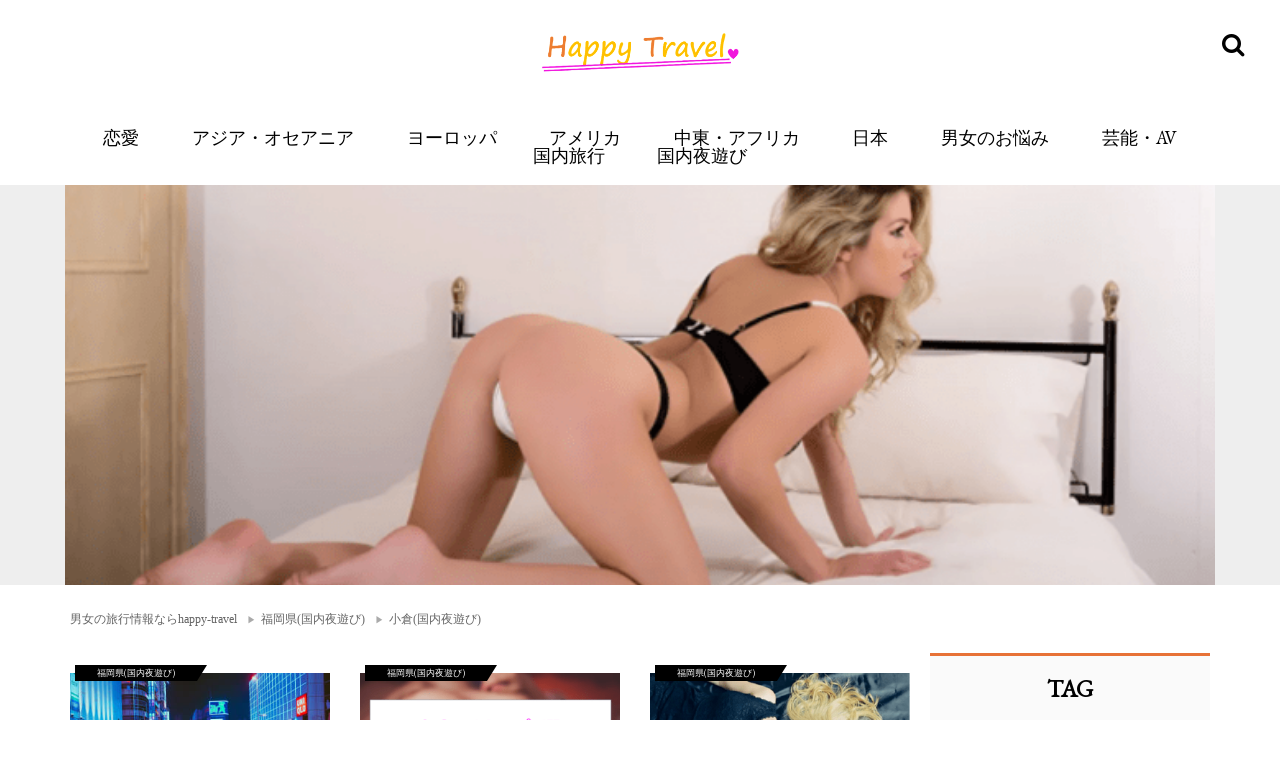

--- FILE ---
content_type: text/html; charset=utf-8
request_url: https://origin.happy-travel.jp/category/%E5%B0%8F%E5%80%89(%E5%9B%BD%E5%86%85%E5%A4%9C%E9%81%8A%E3%81%B3)
body_size: 5405
content:

<!DOCTYPE html>
<html lang="ja">
  <head>
    <meta charset="UTF-8" />
    <meta http-equiv="x-ua-compatible" content="ie=edge" />
    <meta name="viewport" content="width=device-width,initial-scale=1.0,minimum-scale=1.0,maximum-scale=1.0,user-scalable=no" />
    <meta name="format-detection" content="telephone=no" />
    <meta http-equiv="Content-Language" content="ja" />
    <title>小倉(国内夜遊び)|happy-travel[ハッピートラベル]｜皆はハッピーになれる旅行メディア</title>
    <meta name="description" content="happy-travel[ハッピートラベル]は国内・海外のライフスタイルや恋愛事情に関する情報をお届けする旅行・ライフスタイルメディアです！">
    <meta name="keywords" content="アジア、ヨーロッパ、アメリカ、日本、恋愛" />
    <meta name="twitter:card" content="summary">
    <meta property="og:title" content="小倉(国内夜遊び)|happy-travel[ハッピートラベル]｜皆はハッピーになれる旅行メディア" />
    <meta property="og:type" content="article" />
    <meta property="og:url" content="https://happy-travel.jp/category/%E5%B0%8F%E5%80%89(%E5%9B%BD%E5%86%85%E5%A4%9C%E9%81%8A%E3%81%B3)" />
    <meta property="og:description" content="happy-travel[ハッピートラベル]は国内・海外のライフスタイルや恋愛事情に関する情報をお届けする旅行・ライフスタイルメディアです！" />
    <meta property="og:locale" content="ja_JP" />
    <meta property="og:image" content="" />
    <link rel="icon" type="image/png" sizes="16x16" href="/favicon/favicon-16x16.png">
    <link rel="icon" type="image/png" sizes="16x16" href="/favicon/favicon-32x32.png">
    <link rel="icon" type="image/png" sizes="16x16" href="/favicon/favicon-96x96.png">

      <link rel="canonical" href="https://happy-travel.jp/category/%E5%B0%8F%E5%80%89(%E5%9B%BD%E5%86%85%E5%A4%9C%E9%81%8A%E3%81%B3)
">

    <!-- Global site tag (gtag.js) - Google Analytics -->
      <script async src="https://www.googletagmanager.com/gtag/js?id=G-5ECHCX73PG"></script>
      <script>
          window.dataLayer = window.dataLayer || [];
          function gtag(){dataLayer.push(arguments);}
          gtag('js', new Date());

          gtag('config', 'UA-169212116-1');
          gtag('config', 'G-5ECHCX73PG');
      </script>


      <script>(function(d, s, id) {
        var js, fjs = d.getElementsByTagName(s)[0];
        if (d.getElementById(id)) return;
        js = d.createElement(s); js.id = id;
        js.src = 'https://connect.facebook.net/ja_JP/sdk.js#xfbml=1&version=v3.1';
        fjs.parentNode.insertBefore(js, fjs);
        }(document, 'script', 'facebook-jssdk'));
      </script>

      <meta name="csrf-param" content="authenticity_token" />
<meta name="csrf-token" content="4510em3EoZTr4EQSVvCwMcyZ9u86X3gpn8t+XILjsO+KCCiPK5/mJ6BTlSWEcEt85qnWWA3ONQJK8+tHeUlGYA==" />
      <link rel="stylesheet" media="screen" href="/packs/front-0cc30141195ab24c061a.css" />
  </head>
  <body>
    <div id="wrapper">
      
  <div class="layouts-main">
    <div class="global-header">
      <div class="global-header-inner">
        <h1>
          <a href="/"><img alt="おすすめの旅行情報ならhappy-travel" src="/assets/service-logo-3bacbc70ed15bf783b1af48ac7c486a4933528aca7ab95ac136bb9c0b66632f7.png" /></a>
        </h1>
      </div>
        <ul class="header-menu">
              <li class="header-menu-item">
                <a href="/category/%E6%81%8B%E6%84%9B">恋愛</a>
              </li>
              <li class="header-menu-item">
                <a href="/category/%E3%82%A2%E3%82%B8%E3%82%A2%E3%83%BB%E3%82%AA%E3%82%BB%E3%82%A2%E3%83%8B%E3%82%A2">アジア・オセアニア</a>
              </li>
              <li class="header-menu-item">
                <a href="/category/%E3%83%A8%E3%83%BC%E3%83%AD%E3%83%83%E3%83%91">ヨーロッパ</a>
              </li>
              <li class="header-menu-item">
                <a href="/category/%E3%82%A2%E3%83%A1%E3%83%AA%E3%82%AB">アメリカ</a>
              </li>
              <li class="header-menu-item">
                <a href="/category/%E4%B8%AD%E6%9D%B1%E3%83%BB%E3%82%A2%E3%83%95%E3%83%AA%E3%82%AB">中東・アフリカ</a>
              </li>
              <li class="header-menu-item">
                <a href="/category/%E6%97%A5%E6%9C%AC">日本</a>
              </li>
              <li class="header-menu-item">
                <a href="/category/%E7%94%B7%E5%A5%B3%E3%81%AE%E3%81%8A%E6%82%A9%E3%81%BF">男女のお悩み</a>
              </li>
              <li class="header-menu-item">
                <a href="/category/%E8%8A%B8%E8%83%BD%E3%83%BBAV">芸能・AV</a>
              </li>
              <li class="header-menu-item">
                <a href="/category/%E5%9B%BD%E5%86%85%E6%97%85%E8%A1%8C">国内旅行</a>
              </li>
              <li class="header-menu-item">
                <a href="/category/%E5%9B%BD%E5%86%85%E5%A4%9C%E9%81%8A%E3%81%B3">国内夜遊び</a>
              </li>
        </ul>
        <div class="search">
          <form action="/search" accept-charset="UTF-8">
          <div class="search-input">
            <button class="search-button"><i class="fa fa-search"></i></button>
            <div class="search-input-block">
              <input type="text" name="word" placeholder="キーワード">
            </div>
            </div>
          </form>
        </div>
    </div>

    <div class="sp-header">
      <div class="sp-header-inner">
        <button class="menu-trigger">
          <span></span>
          <span></span>
          <span></span>
        </button>
        <h1>
          <a href="/"><img alt="おすすめの旅行情報ならhappy-travel" src="/assets/service-logo-3bacbc70ed15bf783b1af48ac7c486a4933528aca7ab95ac136bb9c0b66632f7.png" /></a>
        </h1>
        <button class="search-trigger"><i class="fa fa-search"></i></button>
      </div>
      <ul class="sp-header-menu">
            <li class="sp-header-menu-item">
              <a href="/category/%E6%81%8B%E6%84%9B">恋愛</a>
            </li>
            <li class="sp-header-menu-item">
              <a href="/category/%E3%82%A2%E3%82%B8%E3%82%A2%E3%83%BB%E3%82%AA%E3%82%BB%E3%82%A2%E3%83%8B%E3%82%A2">アジア・オセアニア</a>
            </li>
            <li class="sp-header-menu-item">
              <a href="/category/%E3%83%A8%E3%83%BC%E3%83%AD%E3%83%83%E3%83%91">ヨーロッパ</a>
            </li>
            <li class="sp-header-menu-item">
              <a href="/category/%E3%82%A2%E3%83%A1%E3%83%AA%E3%82%AB">アメリカ</a>
            </li>
            <li class="sp-header-menu-item">
              <a href="/category/%E4%B8%AD%E6%9D%B1%E3%83%BB%E3%82%A2%E3%83%95%E3%83%AA%E3%82%AB">中東・アフリカ</a>
            </li>
            <li class="sp-header-menu-item">
              <a href="/category/%E6%97%A5%E6%9C%AC">日本</a>
            </li>
            <li class="sp-header-menu-item">
              <a href="/category/%E7%94%B7%E5%A5%B3%E3%81%AE%E3%81%8A%E6%82%A9%E3%81%BF">男女のお悩み</a>
            </li>
            <li class="sp-header-menu-item">
              <a href="/category/%E8%8A%B8%E8%83%BD%E3%83%BBAV">芸能・AV</a>
            </li>
            <li class="sp-header-menu-item">
              <a href="/category/%E5%9B%BD%E5%86%85%E6%97%85%E8%A1%8C">国内旅行</a>
            </li>
            <li class="sp-header-menu-item">
              <a href="/category/%E5%9B%BD%E5%86%85%E5%A4%9C%E9%81%8A%E3%81%B3">国内夜遊び</a>
            </li>
      </ul>
      <div class="sp-search">
        <form action="/search" accept-charset="UTF-8">
          <div class="sp-search-input">
            <input type="text" name="word" placeholder="">
            <button><i class="fa fa-search fa-shadow"></i></button>
          </div>
        </form>
      </div>
    </div>

    <div class="main">
      <div class="shared-flash">
</div>
      

<div class="categories-show">
  <div class="top-banner">
    <div class="top-info">
      <div class="top-copyright"> </div>
    </div>
    <div class="top-img">
      <a href="/927">
        <img width="700" height="400" src="https://res.cloudinary.com/macm/image/upload/c_fill,h_400,w_700/g7psvhfrzwknborklw6n.png" alt="G7psvhfrzwknborklw6n" />
      </a>
    </div>
  </div>

  <div class="shared-breadcrumb">
  <nav class="breadcrumb">
    <ul class="container breadcrumb-list clearfix">
        <li class="breadcrumb-item">
          <a href="/">男女の旅行情報ならhappy-travel</a>
        </li>
          <li class="breadcrumb-item">
              <a href="/category/福岡県(国内夜遊び)">
                福岡県(国内夜遊び)
              </a>
          </li>
          <li class="breadcrumb-item">
              <a href="/tag/小倉(国内夜遊び)">
                小倉(国内夜遊び)
              </a>
          </li>
    </ul>
  </nav>
</div>


  <div class="container">
    <div class="category-wrap">
      <div class="content-main">
        <ul class="latest-post-list">
    <li class="post-item">
      <div class="posts-box-item">
  <a href="https://happy-travel.jp/8564" class="post-item-link">
    <div class="post-box-category">
      <p>福岡県(国内夜遊び)</p>
    </div>
    <div class="post-thumbnail">
      <img width="350" height="210" src="https://res.cloudinary.com/macm/image/upload/c_fill,h_210,w_350/xcmkqz8qch8rcowfuliz.jpg" alt="Xcmkqz8qch8rcowfuliz" />
    </div>
    <div class="post-content">
      <h3 class="post-title">【2025年最新情報】福岡県・小倉のおすすめのM性感4選！痴女の濃厚な責めで大量発射！</h3>
    </div>
  </a>
    <p class="post-comment">福岡・小倉にあるM性感で女の子のルックスはもちろん、責めテクが一級品な店舗をご紹介！大きなおっぱいにスレンダーなドスケベボデ...</p>
</div>

    </li>
    <li class="post-item">
      <div class="posts-box-item">
  <a href="https://happy-travel.jp/7940" class="post-item-link">
    <div class="post-box-category">
      <p>福岡県(国内夜遊び)</p>
    </div>
    <div class="post-thumbnail">
      <img width="350" height="210" src="https://res.cloudinary.com/macm/image/upload/c_fill,h_210,w_350/xq87tyox7mxcx29upoxv.png" alt="Xq87tyox7mxcx29upoxv" />
    </div>
    <div class="post-content">
      <h3 class="post-title">【2025年最新】NN/NSあり？福岡・小倉のおすすめソープ6選！爆乳美女多数！</h3>
    </div>
  </a>
    <p class="post-comment">福岡県小倉のソープは中洲に負けない！和をコンセプトにした「あそびめ」、3回転を楽しめる「リアルスピン」などそれぞれが個性豊か...</p>
</div>

    </li>
    <li class="post-item">
      <div class="posts-box-item">
  <a href="https://happy-travel.jp/7923" class="post-item-link">
    <div class="post-box-category">
      <p>福岡県(国内夜遊び)</p>
    </div>
    <div class="post-thumbnail">
      <img width="350" height="210" src="https://res.cloudinary.com/macm/image/upload/c_fill,h_210,w_350/i5jsrufb56toppnnarro.png" alt="I5jsrufb56toppnnarro" />
    </div>
    <div class="post-content">
      <h3 class="post-title">【裏情報】小倉のストリップ&quot;A級小倉劇場&quot;は閉館から復活! 料金・口コミを公開</h3>
    </div>
  </a>
    <p class="post-comment">A級小倉劇場は40年の歴史を誇る九州で唯一のストリップ劇場だ。2021年5月で閉館の予定だったが、地元民の応援で存続が決まっ...</p>
</div>

    </li>
</ul>


      </div>
      <div class="content-sub">


        

        <div class="tags-tag-cloud">
  <h2>TAG</h2>

  <ul class="tag-list">
      <li class="tag-item">
          <a class="tag-item-link" href="/category/恋愛">恋愛</a>
      </li>
      <li class="tag-item">
          <a class="tag-item-link" href="/category/アジア・オセアニア">アジア・オセアニア</a>
      </li>
      <li class="tag-item">
          <a class="tag-item-link" href="/category/ヨーロッパ">ヨーロッパ</a>
      </li>
      <li class="tag-item">
          <a class="tag-item-link" href="/category/アメリカ">アメリカ</a>
      </li>
      <li class="tag-item">
          <a class="tag-item-link" href="/category/中東・アフリカ">中東・アフリカ</a>
      </li>
      <li class="tag-item">
          <a class="tag-item-link" href="/category/日本">日本</a>
      </li>
      <li class="tag-item">
          <a class="tag-item-link" href="/category/スペイン">スペイン</a>
      </li>
      <li class="tag-item">
          <a class="tag-item-link" href="/category/アイルランド">アイルランド</a>
      </li>
      <li class="tag-item">
          <a class="tag-item-link" href="/category/ポルトガル">ポルトガル</a>
      </li>
      <li class="tag-item">
          <a class="tag-item-link" href="/category/オーストラリア">オーストラリア</a>
      </li>
      <li class="tag-item">
          <a class="tag-item-link" href="/category/タイ">タイ</a>
      </li>
      <li class="tag-item">
          <a class="tag-item-link" href="/category/熊本">熊本</a>
      </li>
      <li class="tag-item">
          <a class="tag-item-link" href="/category/大分">大分</a>
      </li>
      <li class="tag-item">
          <a class="tag-item-link" href="/category/香川">香川</a>
      </li>
      <li class="tag-item">
          <a class="tag-item-link" href="/category/宮城">宮城</a>
      </li>
      <li class="tag-item">
          <a class="tag-item-link" href="/category/兵庫">兵庫</a>
      </li>
      <li class="tag-item">
          <a class="tag-item-link" href="/category/茨城">茨城</a>
      </li>
      <li class="tag-item">
          <a class="tag-item-link" href="/category/群馬">群馬</a>
      </li>
      <li class="tag-item">
          <a class="tag-item-link" href="/category/京都">京都</a>
      </li>
      <li class="tag-item">
          <a class="tag-item-link" href="/category/静岡">静岡</a>
      </li>
  </ul>
</div>


        

        <div class="posts-ranking">
  <h2>RANKING</h2>
  <ul class="popular-post-list">
      <li class="popular-post-item">
        <a href="https://happy-travel.jp/2914" class="post-item-link">
          <div class="post-simple-wrap">
            <div class="post-rank post-rank-1">
                <img src="/assets/ranking_crown-a8ef87b0edca1676886e29e953236dee7683cb63e67275bb718d9b1cd882ea0e.png" alt="Ranking crown" />
              <p>1</p>
            </div>
            <div class="post-thumbnail">
              <img width="100" height="60" src="https://res.cloudinary.com/macm/image/upload/c_fill,h_60,w_100/cz2mnx7mrnrbtu4zriyk.jpg" alt="Cz2mnx7mrnrbtu4zriyk" />
            </div>
            <div class="post-content">
              <h3 class="post-title">ニューオーリンズのマルディグラは美女の旨を拝めるおっぱい祭り!?クレイジーなお祭りを現場からお届け！</h3>
            </div>
          </div>
        </a>
      </li>
      <li class="popular-post-item">
        <a href="https://happy-travel.jp/3000" class="post-item-link">
          <div class="post-simple-wrap">
            <div class="post-rank post-rank-2">
                <img src="/assets/ranking_crown-a8ef87b0edca1676886e29e953236dee7683cb63e67275bb718d9b1cd882ea0e.png" alt="Ranking crown" />
              <p>2</p>
            </div>
            <div class="post-thumbnail">
              <img width="100" height="60" src="https://res.cloudinary.com/macm/image/upload/c_fill,h_60,w_100/erjdydrrtsoc9ordgm6j.jpg" alt="Erjdydrrtsoc9ordgm6j" />
            </div>
            <div class="post-content">
              <h3 class="post-title">吉祥寺・井の頭公園の自然を満喫できる食べ歩きグルメ11選を在住者が紹介！</h3>
            </div>
          </div>
        </a>
      </li>
      <li class="popular-post-item">
        <a href="https://happy-travel.jp/3381" class="post-item-link">
          <div class="post-simple-wrap">
            <div class="post-rank post-rank-3">
                <img src="/assets/ranking_crown-a8ef87b0edca1676886e29e953236dee7683cb63e67275bb718d9b1cd882ea0e.png" alt="Ranking crown" />
              <p>3</p>
            </div>
            <div class="post-thumbnail">
              <img width="100" height="60" src="https://res.cloudinary.com/macm/image/upload/c_fill,h_60,w_100/ukytji0azmcavl2n6tmc.jpg" alt="Ukytji0azmcavl2n6tmc" />
            </div>
            <div class="post-content">
              <h3 class="post-title">ハワイ初！ホノルルに電車開通で便利に！実際の車内や料金・路線を紹介！</h3>
            </div>
          </div>
        </a>
      </li>
      <li class="popular-post-item">
        <a href="https://happy-travel.jp/2945" class="post-item-link">
          <div class="post-simple-wrap">
            <div class="post-rank post-rank-4">
              <p>4</p>
            </div>
            <div class="post-thumbnail">
              <img width="100" height="60" src="https://res.cloudinary.com/macm/image/upload/c_fill,h_60,w_100/bwvhuloih17edzn5vk68.jpg" alt="Bwvhuloih17edzn5vk68" />
            </div>
            <div class="post-content">
              <h3 class="post-title">台北・桃園国際空港に深夜着いてしまった時の有意義な過ごし方を台湾大好き冒険家がレクチャー！</h3>
            </div>
          </div>
        </a>
      </li>
      <li class="popular-post-item">
        <a href="https://happy-travel.jp/2930" class="post-item-link">
          <div class="post-simple-wrap">
            <div class="post-rank post-rank-5">
              <p>5</p>
            </div>
            <div class="post-thumbnail">
              <img width="100" height="60" src="https://res.cloudinary.com/macm/image/upload/c_fill,h_60,w_100/gg01lk3cxr7sl0n9dkxc.jpg" alt="Gg01lk3cxr7sl0n9dkxc" />
            </div>
            <div class="post-content">
              <h3 class="post-title">スコットランドの郷土料理のハギス！まずい?本当は美味しい?在住者が真相を伝えます！</h3>
            </div>
          </div>
        </a>
      </li>
  </ul>
</div>


        
      </div>
    </div>
  </div>
</div>

    </div>

    <div class="global-footer">
      <div class='global-footer-inner'>
        <div class="site-info-menu">
          <h2>happy-travelについて</h2>
          <ul class='site-info-menu-list'>
            <li>
              <a href="/info">運営者情報</a>
            </li>
            <li>
              <a href="/terms">利用規約</a>
            </li>
            <li>
              <a href="/inquiries/new">お問い合わせ</a>
            </li>
            <li>
              <a href="/sitemap">サイトマップ</a>
            </li>
          </ul>
          <h2>
            <a href="/recommend">おすすめサイト</a>
          </h2>
          <ul class='site-info-menu-list'>
              <li>
                <a href="https://miima.jp" target='_blank'>miima</a>
              </li>
              <li>
                <a href="https://trip-partner.jp" target='_blank'>TripPartner</a>
              </li>
              <li>
                <a href="https://enjoy-night.jp/" target='_blank'>Enjoy Night</a>
              </li>
              <li>
                <a href="https://maruhigoodslabo.jp/" target='_blank'>グッズラボ</a>
              </li>
          </ul>
        </div>
        <div class="footer-main">
          <div class="footer-wrap">
            <div class="footer-share-list">
              <li class="footer-share-item" data-href="https://origin.happy-travel.jp/category/%E5%B0%8F%E5%80%89(%E5%9B%BD%E5%86%85%E5%A4%9C%E9%81%8A%E3%81%B3)" data-layout="button" data-size="small" data-mobile-iframe="true">
                  <a href="https://www.facebook.com/sharer/sharer.php?u=https://origin.happy-travel.jp/category/%E5%B0%8F%E5%80%89(%E5%9B%BD%E5%86%85%E5%A4%9C%E9%81%8A%E3%81%B3)&amp;amp;src=sdkpreparse">
                    <i class="fa fa-facebook-f fa-white"></i>
</a>              </li>
              <li class="footer-share-item">
                <a href="http://b.hatena.ne.jp/entry/https://origin.happy-travel.jp/category/%E5%B0%8F%E5%80%89(%E5%9B%BD%E5%86%85%E5%A4%9C%E9%81%8A%E3%81%B3)">
                  B!
</a>                <script type="text/javascript" src="https://b.st-hatena.com/js/bookmark_button.js" charset="utf-8" async="async"></script>
              </li>
              <li class="footer-share-item">
                <a href="https://twitter.com/share?url=https://happy-travel.jp&amp;text=happy-travel[ハッピートラベル]は国内・海外のライフスタイルや恋愛事情に関する情報をお届けする旅行・ライフスタイルメディアです！">
                  <i class="fa fa-twitter fa-white"></i>
</a>              </li>
              <li class="footer-share-item">
                <a href="/inquiries/new">
                  <i class="fa fa-envelope fa-white"></i>
</a>              </li>
            </div>
          </div>
          <div class="footer-search">
            <form action="/search" accept-charset="UTF-8">
              <div class="footer-search-input">
                <input type="text" name="word" placeholder="">
                <button><i class="fa fa-search fa-shadow"></i></button>
              </div>
            </form>
          </div>
          <div class="global-footer-copyright">
            <p>Copyright (C) happy-travel, All Rights Reserved</p>
          </div>
        </div>
      </div>
    </div>
  </div>

    </div>
  </body>
  <script src="/packs/front-0cc30141195ab24c061a.js" defer="defer"></script>
</html>



--- FILE ---
content_type: text/css
request_url: https://origin.happy-travel.jp/packs/front-0cc30141195ab24c061a.css
body_size: 80875
content:
@import url(https://fonts.googleapis.com/css?family=EB+Garamond);

@charset "UTF-8";
/*!
 *  Font Awesome 4.7.0 by @davegandy - http://fontawesome.io - @fontawesome
 *  License - http://fontawesome.io/license (Font: SIL OFL 1.1, CSS: MIT License)
 */
/* FONT PATH
 * -------------------------- */
@font-face {
  font-family: "FontAwesome";
  src: url(/packs/node_modules/font-awesome/fonts/fontawesome-webfont-8b43027f47b20503057dfbbaa9401fef.eot);
  src: url(/packs/node_modules/font-awesome/fonts/fontawesome-webfont-8b43027f47b20503057dfbbaa9401fef.eot?#iefix&v=4.7.0) format("embedded-opentype"), url(/packs/node_modules/font-awesome/fonts/fontawesome-webfont-20fd1704ea223900efa9fd4e869efb08.woff2) format("woff2"), url(/packs/node_modules/font-awesome/fonts/fontawesome-webfont-f691f37e57f04c152e2315ab7dbad881.woff) format("woff"), url(/packs/node_modules/font-awesome/fonts/fontawesome-webfont-1e59d2330b4c6deb84b340635ed36249.ttf) format("truetype"), url(/packs/node_modules/font-awesome/fonts/fontawesome-webfont-c1e38fd9e0e74ba58f7a2b77ef29fdd3.svg#fontawesomeregular) format("svg");
  font-weight: normal;
  font-style: normal;
}
.fa {
  display: inline-block;
  font: normal normal normal 14px/1 FontAwesome;
  font-size: inherit;
  text-rendering: auto;
  -webkit-font-smoothing: antialiased;
  -moz-osx-font-smoothing: grayscale;
}
/* makes the font 33% larger relative to the icon container */
.fa-lg {
  font-size: 1.3333333333em;
  line-height: 0.75em;
  vertical-align: -15%;
}
.fa-2x {
  font-size: 2em;
}
.fa-3x {
  font-size: 3em;
}
.fa-4x {
  font-size: 4em;
}
.fa-5x {
  font-size: 5em;
}
.fa-fw {
  width: 1.2857142857em;
  text-align: center;
}
.fa-ul {
  padding-left: 0;
  margin-left: 2.1428571429em;
  list-style-type: none;
}
.fa-ul > li {
  position: relative;
}
.fa-li {
  position: absolute;
  left: -2.1428571429em;
  width: 2.1428571429em;
  top: 0.1428571429em;
  text-align: center;
}
.fa-li.fa-lg {
  left: -1.8571428571em;
}
.fa-border {
  padding: 0.2em 0.25em 0.15em;
  border: solid 0.08em #eee;
  border-radius: 0.1em;
}
.fa-pull-left {
  float: left;
}
.fa-pull-right {
  float: right;
}
.fa.fa-pull-left {
  margin-right: 0.3em;
}
.fa.fa-pull-right {
  margin-left: 0.3em;
}
/* Deprecated as of 4.4.0 */
.pull-right {
  float: right;
}
.pull-left {
  float: left;
}
.fa.pull-left {
  margin-right: 0.3em;
}
.fa.pull-right {
  margin-left: 0.3em;
}
.fa-spin {
  animation: fa-spin 2s infinite linear;
}
.fa-pulse {
  animation: fa-spin 1s infinite steps(8);
}
@keyframes fa-spin {
  0% {
    transform: rotate(0deg);
  }
  100% {
    transform: rotate(359deg);
  }
}
.fa-rotate-90 {
  -ms-filter: "progid:DXImageTransform.Microsoft.BasicImage(rotation=1)";
  transform: rotate(90deg);
}
.fa-rotate-180 {
  -ms-filter: "progid:DXImageTransform.Microsoft.BasicImage(rotation=2)";
  transform: rotate(180deg);
}
.fa-rotate-270 {
  -ms-filter: "progid:DXImageTransform.Microsoft.BasicImage(rotation=3)";
  transform: rotate(270deg);
}
.fa-flip-horizontal {
  -ms-filter: "progid:DXImageTransform.Microsoft.BasicImage(rotation=0, mirror=1)";
  transform: scale(-1, 1);
}
.fa-flip-vertical {
  -ms-filter: "progid:DXImageTransform.Microsoft.BasicImage(rotation=2, mirror=1)";
  transform: scale(1, -1);
}
:root .fa-rotate-90,
:root .fa-rotate-180,
:root .fa-rotate-270,
:root .fa-flip-horizontal,
:root .fa-flip-vertical {
  filter: none;
}
.fa-stack {
  position: relative;
  display: inline-block;
  width: 2em;
  height: 2em;
  line-height: 2em;
  vertical-align: middle;
}
.fa-stack-1x, .fa-stack-2x {
  position: absolute;
  left: 0;
  width: 100%;
  text-align: center;
}
.fa-stack-1x {
  line-height: inherit;
}
.fa-stack-2x {
  font-size: 2em;
}
.fa-inverse {
  color: #fff;
}
/* Font Awesome uses the Unicode Private Use Area (PUA) to ensure screen
   readers do not read off random characters that represent icons */
.fa-glass:before {
  content: "";
}
.fa-music:before {
  content: "";
}
.fa-search:before {
  content: "";
}
.fa-envelope-o:before {
  content: "";
}
.fa-heart:before {
  content: "";
}
.fa-star:before {
  content: "";
}
.fa-star-o:before {
  content: "";
}
.fa-user:before {
  content: "";
}
.fa-film:before {
  content: "";
}
.fa-th-large:before {
  content: "";
}
.fa-th:before {
  content: "";
}
.fa-th-list:before {
  content: "";
}
.fa-check:before {
  content: "";
}
.fa-remove:before,
.fa-close:before,
.fa-times:before {
  content: "";
}
.fa-search-plus:before {
  content: "";
}
.fa-search-minus:before {
  content: "";
}
.fa-power-off:before {
  content: "";
}
.fa-signal:before {
  content: "";
}
.fa-gear:before,
.fa-cog:before {
  content: "";
}
.fa-trash-o:before {
  content: "";
}
.fa-home:before {
  content: "";
}
.fa-file-o:before {
  content: "";
}
.fa-clock-o:before {
  content: "";
}
.fa-road:before {
  content: "";
}
.fa-download:before {
  content: "";
}
.fa-arrow-circle-o-down:before {
  content: "";
}
.fa-arrow-circle-o-up:before {
  content: "";
}
.fa-inbox:before {
  content: "";
}
.fa-play-circle-o:before {
  content: "";
}
.fa-rotate-right:before,
.fa-repeat:before {
  content: "";
}
.fa-refresh:before {
  content: "";
}
.fa-list-alt:before {
  content: "";
}
.fa-lock:before {
  content: "";
}
.fa-flag:before {
  content: "";
}
.fa-headphones:before {
  content: "";
}
.fa-volume-off:before {
  content: "";
}
.fa-volume-down:before {
  content: "";
}
.fa-volume-up:before {
  content: "";
}
.fa-qrcode:before {
  content: "";
}
.fa-barcode:before {
  content: "";
}
.fa-tag:before {
  content: "";
}
.fa-tags:before {
  content: "";
}
.fa-book:before {
  content: "";
}
.fa-bookmark:before {
  content: "";
}
.fa-print:before {
  content: "";
}
.fa-camera:before {
  content: "";
}
.fa-font:before {
  content: "";
}
.fa-bold:before {
  content: "";
}
.fa-italic:before {
  content: "";
}
.fa-text-height:before {
  content: "";
}
.fa-text-width:before {
  content: "";
}
.fa-align-left:before {
  content: "";
}
.fa-align-center:before {
  content: "";
}
.fa-align-right:before {
  content: "";
}
.fa-align-justify:before {
  content: "";
}
.fa-list:before {
  content: "";
}
.fa-dedent:before,
.fa-outdent:before {
  content: "";
}
.fa-indent:before {
  content: "";
}
.fa-video-camera:before {
  content: "";
}
.fa-photo:before,
.fa-image:before,
.fa-picture-o:before {
  content: "";
}
.fa-pencil:before {
  content: "";
}
.fa-map-marker:before {
  content: "";
}
.fa-adjust:before {
  content: "";
}
.fa-tint:before {
  content: "";
}
.fa-edit:before,
.fa-pencil-square-o:before {
  content: "";
}
.fa-share-square-o:before {
  content: "";
}
.fa-check-square-o:before {
  content: "";
}
.fa-arrows:before {
  content: "";
}
.fa-step-backward:before {
  content: "";
}
.fa-fast-backward:before {
  content: "";
}
.fa-backward:before {
  content: "";
}
.fa-play:before {
  content: "";
}
.fa-pause:before {
  content: "";
}
.fa-stop:before {
  content: "";
}
.fa-forward:before {
  content: "";
}
.fa-fast-forward:before {
  content: "";
}
.fa-step-forward:before {
  content: "";
}
.fa-eject:before {
  content: "";
}
.fa-chevron-left:before {
  content: "";
}
.fa-chevron-right:before {
  content: "";
}
.fa-plus-circle:before {
  content: "";
}
.fa-minus-circle:before {
  content: "";
}
.fa-times-circle:before {
  content: "";
}
.fa-check-circle:before {
  content: "";
}
.fa-question-circle:before {
  content: "";
}
.fa-info-circle:before {
  content: "";
}
.fa-crosshairs:before {
  content: "";
}
.fa-times-circle-o:before {
  content: "";
}
.fa-check-circle-o:before {
  content: "";
}
.fa-ban:before {
  content: "";
}
.fa-arrow-left:before {
  content: "";
}
.fa-arrow-right:before {
  content: "";
}
.fa-arrow-up:before {
  content: "";
}
.fa-arrow-down:before {
  content: "";
}
.fa-mail-forward:before,
.fa-share:before {
  content: "";
}
.fa-expand:before {
  content: "";
}
.fa-compress:before {
  content: "";
}
.fa-plus:before {
  content: "";
}
.fa-minus:before {
  content: "";
}
.fa-asterisk:before {
  content: "";
}
.fa-exclamation-circle:before {
  content: "";
}
.fa-gift:before {
  content: "";
}
.fa-leaf:before {
  content: "";
}
.fa-fire:before {
  content: "";
}
.fa-eye:before {
  content: "";
}
.fa-eye-slash:before {
  content: "";
}
.fa-warning:before,
.fa-exclamation-triangle:before {
  content: "";
}
.fa-plane:before {
  content: "";
}
.fa-calendar:before {
  content: "";
}
.fa-random:before {
  content: "";
}
.fa-comment:before {
  content: "";
}
.fa-magnet:before {
  content: "";
}
.fa-chevron-up:before {
  content: "";
}
.fa-chevron-down:before {
  content: "";
}
.fa-retweet:before {
  content: "";
}
.fa-shopping-cart:before {
  content: "";
}
.fa-folder:before {
  content: "";
}
.fa-folder-open:before {
  content: "";
}
.fa-arrows-v:before {
  content: "";
}
.fa-arrows-h:before {
  content: "";
}
.fa-bar-chart-o:before,
.fa-bar-chart:before {
  content: "";
}
.fa-twitter-square:before {
  content: "";
}
.fa-facebook-square:before {
  content: "";
}
.fa-camera-retro:before {
  content: "";
}
.fa-key:before {
  content: "";
}
.fa-gears:before,
.fa-cogs:before {
  content: "";
}
.fa-comments:before {
  content: "";
}
.fa-thumbs-o-up:before {
  content: "";
}
.fa-thumbs-o-down:before {
  content: "";
}
.fa-star-half:before {
  content: "";
}
.fa-heart-o:before {
  content: "";
}
.fa-sign-out:before {
  content: "";
}
.fa-linkedin-square:before {
  content: "";
}
.fa-thumb-tack:before {
  content: "";
}
.fa-external-link:before {
  content: "";
}
.fa-sign-in:before {
  content: "";
}
.fa-trophy:before {
  content: "";
}
.fa-github-square:before {
  content: "";
}
.fa-upload:before {
  content: "";
}
.fa-lemon-o:before {
  content: "";
}
.fa-phone:before {
  content: "";
}
.fa-square-o:before {
  content: "";
}
.fa-bookmark-o:before {
  content: "";
}
.fa-phone-square:before {
  content: "";
}
.fa-twitter:before {
  content: "";
}
.fa-facebook-f:before,
.fa-facebook:before {
  content: "";
}
.fa-github:before {
  content: "";
}
.fa-unlock:before {
  content: "";
}
.fa-credit-card:before {
  content: "";
}
.fa-feed:before,
.fa-rss:before {
  content: "";
}
.fa-hdd-o:before {
  content: "";
}
.fa-bullhorn:before {
  content: "";
}
.fa-bell:before {
  content: "";
}
.fa-certificate:before {
  content: "";
}
.fa-hand-o-right:before {
  content: "";
}
.fa-hand-o-left:before {
  content: "";
}
.fa-hand-o-up:before {
  content: "";
}
.fa-hand-o-down:before {
  content: "";
}
.fa-arrow-circle-left:before {
  content: "";
}
.fa-arrow-circle-right:before {
  content: "";
}
.fa-arrow-circle-up:before {
  content: "";
}
.fa-arrow-circle-down:before {
  content: "";
}
.fa-globe:before {
  content: "";
}
.fa-wrench:before {
  content: "";
}
.fa-tasks:before {
  content: "";
}
.fa-filter:before {
  content: "";
}
.fa-briefcase:before {
  content: "";
}
.fa-arrows-alt:before {
  content: "";
}
.fa-group:before,
.fa-users:before {
  content: "";
}
.fa-chain:before,
.fa-link:before {
  content: "";
}
.fa-cloud:before {
  content: "";
}
.fa-flask:before {
  content: "";
}
.fa-cut:before,
.fa-scissors:before {
  content: "";
}
.fa-copy:before,
.fa-files-o:before {
  content: "";
}
.fa-paperclip:before {
  content: "";
}
.fa-save:before,
.fa-floppy-o:before {
  content: "";
}
.fa-square:before {
  content: "";
}
.fa-navicon:before,
.fa-reorder:before,
.fa-bars:before {
  content: "";
}
.fa-list-ul:before {
  content: "";
}
.fa-list-ol:before {
  content: "";
}
.fa-strikethrough:before {
  content: "";
}
.fa-underline:before {
  content: "";
}
.fa-table:before {
  content: "";
}
.fa-magic:before {
  content: "";
}
.fa-truck:before {
  content: "";
}
.fa-pinterest:before {
  content: "";
}
.fa-pinterest-square:before {
  content: "";
}
.fa-google-plus-square:before {
  content: "";
}
.fa-google-plus:before {
  content: "";
}
.fa-money:before {
  content: "";
}
.fa-caret-down:before {
  content: "";
}
.fa-caret-up:before {
  content: "";
}
.fa-caret-left:before {
  content: "";
}
.fa-caret-right:before {
  content: "";
}
.fa-columns:before {
  content: "";
}
.fa-unsorted:before,
.fa-sort:before {
  content: "";
}
.fa-sort-down:before,
.fa-sort-desc:before {
  content: "";
}
.fa-sort-up:before,
.fa-sort-asc:before {
  content: "";
}
.fa-envelope:before {
  content: "";
}
.fa-linkedin:before {
  content: "";
}
.fa-rotate-left:before,
.fa-undo:before {
  content: "";
}
.fa-legal:before,
.fa-gavel:before {
  content: "";
}
.fa-dashboard:before,
.fa-tachometer:before {
  content: "";
}
.fa-comment-o:before {
  content: "";
}
.fa-comments-o:before {
  content: "";
}
.fa-flash:before,
.fa-bolt:before {
  content: "";
}
.fa-sitemap:before {
  content: "";
}
.fa-umbrella:before {
  content: "";
}
.fa-paste:before,
.fa-clipboard:before {
  content: "";
}
.fa-lightbulb-o:before {
  content: "";
}
.fa-exchange:before {
  content: "";
}
.fa-cloud-download:before {
  content: "";
}
.fa-cloud-upload:before {
  content: "";
}
.fa-user-md:before {
  content: "";
}
.fa-stethoscope:before {
  content: "";
}
.fa-suitcase:before {
  content: "";
}
.fa-bell-o:before {
  content: "";
}
.fa-coffee:before {
  content: "";
}
.fa-cutlery:before {
  content: "";
}
.fa-file-text-o:before {
  content: "";
}
.fa-building-o:before {
  content: "";
}
.fa-hospital-o:before {
  content: "";
}
.fa-ambulance:before {
  content: "";
}
.fa-medkit:before {
  content: "";
}
.fa-fighter-jet:before {
  content: "";
}
.fa-beer:before {
  content: "";
}
.fa-h-square:before {
  content: "";
}
.fa-plus-square:before {
  content: "";
}
.fa-angle-double-left:before {
  content: "";
}
.fa-angle-double-right:before {
  content: "";
}
.fa-angle-double-up:before {
  content: "";
}
.fa-angle-double-down:before {
  content: "";
}
.fa-angle-left:before {
  content: "";
}
.fa-angle-right:before {
  content: "";
}
.fa-angle-up:before {
  content: "";
}
.fa-angle-down:before {
  content: "";
}
.fa-desktop:before {
  content: "";
}
.fa-laptop:before {
  content: "";
}
.fa-tablet:before {
  content: "";
}
.fa-mobile-phone:before,
.fa-mobile:before {
  content: "";
}
.fa-circle-o:before {
  content: "";
}
.fa-quote-left:before {
  content: "";
}
.fa-quote-right:before {
  content: "";
}
.fa-spinner:before {
  content: "";
}
.fa-circle:before {
  content: "";
}
.fa-mail-reply:before,
.fa-reply:before {
  content: "";
}
.fa-github-alt:before {
  content: "";
}
.fa-folder-o:before {
  content: "";
}
.fa-folder-open-o:before {
  content: "";
}
.fa-smile-o:before {
  content: "";
}
.fa-frown-o:before {
  content: "";
}
.fa-meh-o:before {
  content: "";
}
.fa-gamepad:before {
  content: "";
}
.fa-keyboard-o:before {
  content: "";
}
.fa-flag-o:before {
  content: "";
}
.fa-flag-checkered:before {
  content: "";
}
.fa-terminal:before {
  content: "";
}
.fa-code:before {
  content: "";
}
.fa-mail-reply-all:before,
.fa-reply-all:before {
  content: "";
}
.fa-star-half-empty:before,
.fa-star-half-full:before,
.fa-star-half-o:before {
  content: "";
}
.fa-location-arrow:before {
  content: "";
}
.fa-crop:before {
  content: "";
}
.fa-code-fork:before {
  content: "";
}
.fa-unlink:before,
.fa-chain-broken:before {
  content: "";
}
.fa-question:before {
  content: "";
}
.fa-info:before {
  content: "";
}
.fa-exclamation:before {
  content: "";
}
.fa-superscript:before {
  content: "";
}
.fa-subscript:before {
  content: "";
}
.fa-eraser:before {
  content: "";
}
.fa-puzzle-piece:before {
  content: "";
}
.fa-microphone:before {
  content: "";
}
.fa-microphone-slash:before {
  content: "";
}
.fa-shield:before {
  content: "";
}
.fa-calendar-o:before {
  content: "";
}
.fa-fire-extinguisher:before {
  content: "";
}
.fa-rocket:before {
  content: "";
}
.fa-maxcdn:before {
  content: "";
}
.fa-chevron-circle-left:before {
  content: "";
}
.fa-chevron-circle-right:before {
  content: "";
}
.fa-chevron-circle-up:before {
  content: "";
}
.fa-chevron-circle-down:before {
  content: "";
}
.fa-html5:before {
  content: "";
}
.fa-css3:before {
  content: "";
}
.fa-anchor:before {
  content: "";
}
.fa-unlock-alt:before {
  content: "";
}
.fa-bullseye:before {
  content: "";
}
.fa-ellipsis-h:before {
  content: "";
}
.fa-ellipsis-v:before {
  content: "";
}
.fa-rss-square:before {
  content: "";
}
.fa-play-circle:before {
  content: "";
}
.fa-ticket:before {
  content: "";
}
.fa-minus-square:before {
  content: "";
}
.fa-minus-square-o:before {
  content: "";
}
.fa-level-up:before {
  content: "";
}
.fa-level-down:before {
  content: "";
}
.fa-check-square:before {
  content: "";
}
.fa-pencil-square:before {
  content: "";
}
.fa-external-link-square:before {
  content: "";
}
.fa-share-square:before {
  content: "";
}
.fa-compass:before {
  content: "";
}
.fa-toggle-down:before,
.fa-caret-square-o-down:before {
  content: "";
}
.fa-toggle-up:before,
.fa-caret-square-o-up:before {
  content: "";
}
.fa-toggle-right:before,
.fa-caret-square-o-right:before {
  content: "";
}
.fa-euro:before,
.fa-eur:before {
  content: "";
}
.fa-gbp:before {
  content: "";
}
.fa-dollar:before,
.fa-usd:before {
  content: "";
}
.fa-rupee:before,
.fa-inr:before {
  content: "";
}
.fa-cny:before,
.fa-rmb:before,
.fa-yen:before,
.fa-jpy:before {
  content: "";
}
.fa-ruble:before,
.fa-rouble:before,
.fa-rub:before {
  content: "";
}
.fa-won:before,
.fa-krw:before {
  content: "";
}
.fa-bitcoin:before,
.fa-btc:before {
  content: "";
}
.fa-file:before {
  content: "";
}
.fa-file-text:before {
  content: "";
}
.fa-sort-alpha-asc:before {
  content: "";
}
.fa-sort-alpha-desc:before {
  content: "";
}
.fa-sort-amount-asc:before {
  content: "";
}
.fa-sort-amount-desc:before {
  content: "";
}
.fa-sort-numeric-asc:before {
  content: "";
}
.fa-sort-numeric-desc:before {
  content: "";
}
.fa-thumbs-up:before {
  content: "";
}
.fa-thumbs-down:before {
  content: "";
}
.fa-youtube-square:before {
  content: "";
}
.fa-youtube:before {
  content: "";
}
.fa-xing:before {
  content: "";
}
.fa-xing-square:before {
  content: "";
}
.fa-youtube-play:before {
  content: "";
}
.fa-dropbox:before {
  content: "";
}
.fa-stack-overflow:before {
  content: "";
}
.fa-instagram:before {
  content: "";
}
.fa-flickr:before {
  content: "";
}
.fa-adn:before {
  content: "";
}
.fa-bitbucket:before {
  content: "";
}
.fa-bitbucket-square:before {
  content: "";
}
.fa-tumblr:before {
  content: "";
}
.fa-tumblr-square:before {
  content: "";
}
.fa-long-arrow-down:before {
  content: "";
}
.fa-long-arrow-up:before {
  content: "";
}
.fa-long-arrow-left:before {
  content: "";
}
.fa-long-arrow-right:before {
  content: "";
}
.fa-apple:before {
  content: "";
}
.fa-windows:before {
  content: "";
}
.fa-android:before {
  content: "";
}
.fa-linux:before {
  content: "";
}
.fa-dribbble:before {
  content: "";
}
.fa-skype:before {
  content: "";
}
.fa-foursquare:before {
  content: "";
}
.fa-trello:before {
  content: "";
}
.fa-female:before {
  content: "";
}
.fa-male:before {
  content: "";
}
.fa-gittip:before,
.fa-gratipay:before {
  content: "";
}
.fa-sun-o:before {
  content: "";
}
.fa-moon-o:before {
  content: "";
}
.fa-archive:before {
  content: "";
}
.fa-bug:before {
  content: "";
}
.fa-vk:before {
  content: "";
}
.fa-weibo:before {
  content: "";
}
.fa-renren:before {
  content: "";
}
.fa-pagelines:before {
  content: "";
}
.fa-stack-exchange:before {
  content: "";
}
.fa-arrow-circle-o-right:before {
  content: "";
}
.fa-arrow-circle-o-left:before {
  content: "";
}
.fa-toggle-left:before,
.fa-caret-square-o-left:before {
  content: "";
}
.fa-dot-circle-o:before {
  content: "";
}
.fa-wheelchair:before {
  content: "";
}
.fa-vimeo-square:before {
  content: "";
}
.fa-turkish-lira:before,
.fa-try:before {
  content: "";
}
.fa-plus-square-o:before {
  content: "";
}
.fa-space-shuttle:before {
  content: "";
}
.fa-slack:before {
  content: "";
}
.fa-envelope-square:before {
  content: "";
}
.fa-wordpress:before {
  content: "";
}
.fa-openid:before {
  content: "";
}
.fa-institution:before,
.fa-bank:before,
.fa-university:before {
  content: "";
}
.fa-mortar-board:before,
.fa-graduation-cap:before {
  content: "";
}
.fa-yahoo:before {
  content: "";
}
.fa-google:before {
  content: "";
}
.fa-reddit:before {
  content: "";
}
.fa-reddit-square:before {
  content: "";
}
.fa-stumbleupon-circle:before {
  content: "";
}
.fa-stumbleupon:before {
  content: "";
}
.fa-delicious:before {
  content: "";
}
.fa-digg:before {
  content: "";
}
.fa-pied-piper-pp:before {
  content: "";
}
.fa-pied-piper-alt:before {
  content: "";
}
.fa-drupal:before {
  content: "";
}
.fa-joomla:before {
  content: "";
}
.fa-language:before {
  content: "";
}
.fa-fax:before {
  content: "";
}
.fa-building:before {
  content: "";
}
.fa-child:before {
  content: "";
}
.fa-paw:before {
  content: "";
}
.fa-spoon:before {
  content: "";
}
.fa-cube:before {
  content: "";
}
.fa-cubes:before {
  content: "";
}
.fa-behance:before {
  content: "";
}
.fa-behance-square:before {
  content: "";
}
.fa-steam:before {
  content: "";
}
.fa-steam-square:before {
  content: "";
}
.fa-recycle:before {
  content: "";
}
.fa-automobile:before,
.fa-car:before {
  content: "";
}
.fa-cab:before,
.fa-taxi:before {
  content: "";
}
.fa-tree:before {
  content: "";
}
.fa-spotify:before {
  content: "";
}
.fa-deviantart:before {
  content: "";
}
.fa-soundcloud:before {
  content: "";
}
.fa-database:before {
  content: "";
}
.fa-file-pdf-o:before {
  content: "";
}
.fa-file-word-o:before {
  content: "";
}
.fa-file-excel-o:before {
  content: "";
}
.fa-file-powerpoint-o:before {
  content: "";
}
.fa-file-photo-o:before,
.fa-file-picture-o:before,
.fa-file-image-o:before {
  content: "";
}
.fa-file-zip-o:before,
.fa-file-archive-o:before {
  content: "";
}
.fa-file-sound-o:before,
.fa-file-audio-o:before {
  content: "";
}
.fa-file-movie-o:before,
.fa-file-video-o:before {
  content: "";
}
.fa-file-code-o:before {
  content: "";
}
.fa-vine:before {
  content: "";
}
.fa-codepen:before {
  content: "";
}
.fa-jsfiddle:before {
  content: "";
}
.fa-life-bouy:before,
.fa-life-buoy:before,
.fa-life-saver:before,
.fa-support:before,
.fa-life-ring:before {
  content: "";
}
.fa-circle-o-notch:before {
  content: "";
}
.fa-ra:before,
.fa-resistance:before,
.fa-rebel:before {
  content: "";
}
.fa-ge:before,
.fa-empire:before {
  content: "";
}
.fa-git-square:before {
  content: "";
}
.fa-git:before {
  content: "";
}
.fa-y-combinator-square:before,
.fa-yc-square:before,
.fa-hacker-news:before {
  content: "";
}
.fa-tencent-weibo:before {
  content: "";
}
.fa-qq:before {
  content: "";
}
.fa-wechat:before,
.fa-weixin:before {
  content: "";
}
.fa-send:before,
.fa-paper-plane:before {
  content: "";
}
.fa-send-o:before,
.fa-paper-plane-o:before {
  content: "";
}
.fa-history:before {
  content: "";
}
.fa-circle-thin:before {
  content: "";
}
.fa-header:before {
  content: "";
}
.fa-paragraph:before {
  content: "";
}
.fa-sliders:before {
  content: "";
}
.fa-share-alt:before {
  content: "";
}
.fa-share-alt-square:before {
  content: "";
}
.fa-bomb:before {
  content: "";
}
.fa-soccer-ball-o:before,
.fa-futbol-o:before {
  content: "";
}
.fa-tty:before {
  content: "";
}
.fa-binoculars:before {
  content: "";
}
.fa-plug:before {
  content: "";
}
.fa-slideshare:before {
  content: "";
}
.fa-twitch:before {
  content: "";
}
.fa-yelp:before {
  content: "";
}
.fa-newspaper-o:before {
  content: "";
}
.fa-wifi:before {
  content: "";
}
.fa-calculator:before {
  content: "";
}
.fa-paypal:before {
  content: "";
}
.fa-google-wallet:before {
  content: "";
}
.fa-cc-visa:before {
  content: "";
}
.fa-cc-mastercard:before {
  content: "";
}
.fa-cc-discover:before {
  content: "";
}
.fa-cc-amex:before {
  content: "";
}
.fa-cc-paypal:before {
  content: "";
}
.fa-cc-stripe:before {
  content: "";
}
.fa-bell-slash:before {
  content: "";
}
.fa-bell-slash-o:before {
  content: "";
}
.fa-trash:before {
  content: "";
}
.fa-copyright:before {
  content: "";
}
.fa-at:before {
  content: "";
}
.fa-eyedropper:before {
  content: "";
}
.fa-paint-brush:before {
  content: "";
}
.fa-birthday-cake:before {
  content: "";
}
.fa-area-chart:before {
  content: "";
}
.fa-pie-chart:before {
  content: "";
}
.fa-line-chart:before {
  content: "";
}
.fa-lastfm:before {
  content: "";
}
.fa-lastfm-square:before {
  content: "";
}
.fa-toggle-off:before {
  content: "";
}
.fa-toggle-on:before {
  content: "";
}
.fa-bicycle:before {
  content: "";
}
.fa-bus:before {
  content: "";
}
.fa-ioxhost:before {
  content: "";
}
.fa-angellist:before {
  content: "";
}
.fa-cc:before {
  content: "";
}
.fa-shekel:before,
.fa-sheqel:before,
.fa-ils:before {
  content: "";
}
.fa-meanpath:before {
  content: "";
}
.fa-buysellads:before {
  content: "";
}
.fa-connectdevelop:before {
  content: "";
}
.fa-dashcube:before {
  content: "";
}
.fa-forumbee:before {
  content: "";
}
.fa-leanpub:before {
  content: "";
}
.fa-sellsy:before {
  content: "";
}
.fa-shirtsinbulk:before {
  content: "";
}
.fa-simplybuilt:before {
  content: "";
}
.fa-skyatlas:before {
  content: "";
}
.fa-cart-plus:before {
  content: "";
}
.fa-cart-arrow-down:before {
  content: "";
}
.fa-diamond:before {
  content: "";
}
.fa-ship:before {
  content: "";
}
.fa-user-secret:before {
  content: "";
}
.fa-motorcycle:before {
  content: "";
}
.fa-street-view:before {
  content: "";
}
.fa-heartbeat:before {
  content: "";
}
.fa-venus:before {
  content: "";
}
.fa-mars:before {
  content: "";
}
.fa-mercury:before {
  content: "";
}
.fa-intersex:before,
.fa-transgender:before {
  content: "";
}
.fa-transgender-alt:before {
  content: "";
}
.fa-venus-double:before {
  content: "";
}
.fa-mars-double:before {
  content: "";
}
.fa-venus-mars:before {
  content: "";
}
.fa-mars-stroke:before {
  content: "";
}
.fa-mars-stroke-v:before {
  content: "";
}
.fa-mars-stroke-h:before {
  content: "";
}
.fa-neuter:before {
  content: "";
}
.fa-genderless:before {
  content: "";
}
.fa-facebook-official:before {
  content: "";
}
.fa-pinterest-p:before {
  content: "";
}
.fa-whatsapp:before {
  content: "";
}
.fa-server:before {
  content: "";
}
.fa-user-plus:before {
  content: "";
}
.fa-user-times:before {
  content: "";
}
.fa-hotel:before,
.fa-bed:before {
  content: "";
}
.fa-viacoin:before {
  content: "";
}
.fa-train:before {
  content: "";
}
.fa-subway:before {
  content: "";
}
.fa-medium:before {
  content: "";
}
.fa-yc:before,
.fa-y-combinator:before {
  content: "";
}
.fa-optin-monster:before {
  content: "";
}
.fa-opencart:before {
  content: "";
}
.fa-expeditedssl:before {
  content: "";
}
.fa-battery-4:before,
.fa-battery:before,
.fa-battery-full:before {
  content: "";
}
.fa-battery-3:before,
.fa-battery-three-quarters:before {
  content: "";
}
.fa-battery-2:before,
.fa-battery-half:before {
  content: "";
}
.fa-battery-1:before,
.fa-battery-quarter:before {
  content: "";
}
.fa-battery-0:before,
.fa-battery-empty:before {
  content: "";
}
.fa-mouse-pointer:before {
  content: "";
}
.fa-i-cursor:before {
  content: "";
}
.fa-object-group:before {
  content: "";
}
.fa-object-ungroup:before {
  content: "";
}
.fa-sticky-note:before {
  content: "";
}
.fa-sticky-note-o:before {
  content: "";
}
.fa-cc-jcb:before {
  content: "";
}
.fa-cc-diners-club:before {
  content: "";
}
.fa-clone:before {
  content: "";
}
.fa-balance-scale:before {
  content: "";
}
.fa-hourglass-o:before {
  content: "";
}
.fa-hourglass-1:before,
.fa-hourglass-start:before {
  content: "";
}
.fa-hourglass-2:before,
.fa-hourglass-half:before {
  content: "";
}
.fa-hourglass-3:before,
.fa-hourglass-end:before {
  content: "";
}
.fa-hourglass:before {
  content: "";
}
.fa-hand-grab-o:before,
.fa-hand-rock-o:before {
  content: "";
}
.fa-hand-stop-o:before,
.fa-hand-paper-o:before {
  content: "";
}
.fa-hand-scissors-o:before {
  content: "";
}
.fa-hand-lizard-o:before {
  content: "";
}
.fa-hand-spock-o:before {
  content: "";
}
.fa-hand-pointer-o:before {
  content: "";
}
.fa-hand-peace-o:before {
  content: "";
}
.fa-trademark:before {
  content: "";
}
.fa-registered:before {
  content: "";
}
.fa-creative-commons:before {
  content: "";
}
.fa-gg:before {
  content: "";
}
.fa-gg-circle:before {
  content: "";
}
.fa-tripadvisor:before {
  content: "";
}
.fa-odnoklassniki:before {
  content: "";
}
.fa-odnoklassniki-square:before {
  content: "";
}
.fa-get-pocket:before {
  content: "";
}
.fa-wikipedia-w:before {
  content: "";
}
.fa-safari:before {
  content: "";
}
.fa-chrome:before {
  content: "";
}
.fa-firefox:before {
  content: "";
}
.fa-opera:before {
  content: "";
}
.fa-internet-explorer:before {
  content: "";
}
.fa-tv:before,
.fa-television:before {
  content: "";
}
.fa-contao:before {
  content: "";
}
.fa-500px:before {
  content: "";
}
.fa-amazon:before {
  content: "";
}
.fa-calendar-plus-o:before {
  content: "";
}
.fa-calendar-minus-o:before {
  content: "";
}
.fa-calendar-times-o:before {
  content: "";
}
.fa-calendar-check-o:before {
  content: "";
}
.fa-industry:before {
  content: "";
}
.fa-map-pin:before {
  content: "";
}
.fa-map-signs:before {
  content: "";
}
.fa-map-o:before {
  content: "";
}
.fa-map:before {
  content: "";
}
.fa-commenting:before {
  content: "";
}
.fa-commenting-o:before {
  content: "";
}
.fa-houzz:before {
  content: "";
}
.fa-vimeo:before {
  content: "";
}
.fa-black-tie:before {
  content: "";
}
.fa-fonticons:before {
  content: "";
}
.fa-reddit-alien:before {
  content: "";
}
.fa-edge:before {
  content: "";
}
.fa-credit-card-alt:before {
  content: "";
}
.fa-codiepie:before {
  content: "";
}
.fa-modx:before {
  content: "";
}
.fa-fort-awesome:before {
  content: "";
}
.fa-usb:before {
  content: "";
}
.fa-product-hunt:before {
  content: "";
}
.fa-mixcloud:before {
  content: "";
}
.fa-scribd:before {
  content: "";
}
.fa-pause-circle:before {
  content: "";
}
.fa-pause-circle-o:before {
  content: "";
}
.fa-stop-circle:before {
  content: "";
}
.fa-stop-circle-o:before {
  content: "";
}
.fa-shopping-bag:before {
  content: "";
}
.fa-shopping-basket:before {
  content: "";
}
.fa-hashtag:before {
  content: "";
}
.fa-bluetooth:before {
  content: "";
}
.fa-bluetooth-b:before {
  content: "";
}
.fa-percent:before {
  content: "";
}
.fa-gitlab:before {
  content: "";
}
.fa-wpbeginner:before {
  content: "";
}
.fa-wpforms:before {
  content: "";
}
.fa-envira:before {
  content: "";
}
.fa-universal-access:before {
  content: "";
}
.fa-wheelchair-alt:before {
  content: "";
}
.fa-question-circle-o:before {
  content: "";
}
.fa-blind:before {
  content: "";
}
.fa-audio-description:before {
  content: "";
}
.fa-volume-control-phone:before {
  content: "";
}
.fa-braille:before {
  content: "";
}
.fa-assistive-listening-systems:before {
  content: "";
}
.fa-asl-interpreting:before,
.fa-american-sign-language-interpreting:before {
  content: "";
}
.fa-deafness:before,
.fa-hard-of-hearing:before,
.fa-deaf:before {
  content: "";
}
.fa-glide:before {
  content: "";
}
.fa-glide-g:before {
  content: "";
}
.fa-signing:before,
.fa-sign-language:before {
  content: "";
}
.fa-low-vision:before {
  content: "";
}
.fa-viadeo:before {
  content: "";
}
.fa-viadeo-square:before {
  content: "";
}
.fa-snapchat:before {
  content: "";
}
.fa-snapchat-ghost:before {
  content: "";
}
.fa-snapchat-square:before {
  content: "";
}
.fa-pied-piper:before {
  content: "";
}
.fa-first-order:before {
  content: "";
}
.fa-yoast:before {
  content: "";
}
.fa-themeisle:before {
  content: "";
}
.fa-google-plus-circle:before,
.fa-google-plus-official:before {
  content: "";
}
.fa-fa:before,
.fa-font-awesome:before {
  content: "";
}
.fa-handshake-o:before {
  content: "";
}
.fa-envelope-open:before {
  content: "";
}
.fa-envelope-open-o:before {
  content: "";
}
.fa-linode:before {
  content: "";
}
.fa-address-book:before {
  content: "";
}
.fa-address-book-o:before {
  content: "";
}
.fa-vcard:before,
.fa-address-card:before {
  content: "";
}
.fa-vcard-o:before,
.fa-address-card-o:before {
  content: "";
}
.fa-user-circle:before {
  content: "";
}
.fa-user-circle-o:before {
  content: "";
}
.fa-user-o:before {
  content: "";
}
.fa-id-badge:before {
  content: "";
}
.fa-drivers-license:before,
.fa-id-card:before {
  content: "";
}
.fa-drivers-license-o:before,
.fa-id-card-o:before {
  content: "";
}
.fa-quora:before {
  content: "";
}
.fa-free-code-camp:before {
  content: "";
}
.fa-telegram:before {
  content: "";
}
.fa-thermometer-4:before,
.fa-thermometer:before,
.fa-thermometer-full:before {
  content: "";
}
.fa-thermometer-3:before,
.fa-thermometer-three-quarters:before {
  content: "";
}
.fa-thermometer-2:before,
.fa-thermometer-half:before {
  content: "";
}
.fa-thermometer-1:before,
.fa-thermometer-quarter:before {
  content: "";
}
.fa-thermometer-0:before,
.fa-thermometer-empty:before {
  content: "";
}
.fa-shower:before {
  content: "";
}
.fa-bathtub:before,
.fa-s15:before,
.fa-bath:before {
  content: "";
}
.fa-podcast:before {
  content: "";
}
.fa-window-maximize:before {
  content: "";
}
.fa-window-minimize:before {
  content: "";
}
.fa-window-restore:before {
  content: "";
}
.fa-times-rectangle:before,
.fa-window-close:before {
  content: "";
}
.fa-times-rectangle-o:before,
.fa-window-close-o:before {
  content: "";
}
.fa-bandcamp:before {
  content: "";
}
.fa-grav:before {
  content: "";
}
.fa-etsy:before {
  content: "";
}
.fa-imdb:before {
  content: "";
}
.fa-ravelry:before {
  content: "";
}
.fa-eercast:before {
  content: "";
}
.fa-microchip:before {
  content: "";
}
.fa-snowflake-o:before {
  content: "";
}
.fa-superpowers:before {
  content: "";
}
.fa-wpexplorer:before {
  content: "";
}
.fa-meetup:before {
  content: "";
}
.sr-only {
  position: absolute;
  width: 1px;
  height: 1px;
  padding: 0;
  margin: -1px;
  overflow: hidden;
  clip: rect(0, 0, 0, 0);
  border: 0;
}
.sr-only-focusable:active, .sr-only-focusable:focus {
  position: static;
  width: auto;
  height: auto;
  margin: 0;
  overflow: visible;
  clip: auto;
}
/* http://meyerweb.com/eric/tools/css/reset/
v2.0 | 20110126
License: none (public domain)
*/
html, body, div, span, applet, object, iframe,
h1, h2, h3, h4, h5, h6, p, blockquote, pre,
a, abbr, acronym, address, big, cite, code,
del, dfn, em, img, ins, kbd, q, s, samp,
small, strike, strong, sub, sup, tt, var,
b, u, i, center,
dl, dt, dd, ol, ul, li,
fieldset, form, label, legend,
table, caption, tbody, tfoot, thead, tr, th, td,
article, aside, canvas, details, embed,
figure, figcaption, footer, header, hgroup,
menu, nav, output, ruby, section, summary,
time, mark, audio, video {
  margin: 0;
  padding: 0;
  border: 0;
  font-size: 100%;
  font: inherit;
  vertical-align: baseline;
}
/* HTML5 display-role reset for older browsers
*/
article, aside, details, figcaption, figure,
footer, header, hgroup, menu, nav, section {
  display: block;
}
body {
  line-height: 1;
}
ol, ul {
  list-style: none;
}
blockquote, q {
  quotes: none;
}
blockquote:before, blockquote:after,
q:before, q:after {
  content: "";
  content: none;
}
table {
  border-collapse: collapse;
  border-spacing: 0;
}
.badge {
  font-size: 10px;
  text-align: center;
  text-decoration: none;
  color: #666;
  display: inline-block;
  background-color: #eee;
  border: 1px solid #ccc;
  border-radius: 5px;
  padding: 5px 3px 5px 3px;
  margin-left: 5px;
}
a.badge:hover {
  opacity: 0.8;
}
html {
  font-size: 10px;
  word-break: break-all;
}
body {
  width: 100%;
}
body.no-scroll {
  overflow: hidden;
}
@media screen and (max-width: 800px) {
  body #wrapper {
    width: 100%;
    overflow: hidden;
  }
}
.container {
  margin: 0 auto;
  padding: 0 10px;
  max-width: 1160px;
}
.clearfix::after {
  content: "";
  display: block;
  clear: both;
}
* {
  box-sizing: border-box;
}
.img-responsive {
  max-width: 100%;
}
.inline-block {
  display: inline-block;
}
.d-sp-none {
  display: inline-block;
}
@media screen and (max-width: 800px) {
  .d-sp-none {
    display: none;
  }
}
.d-pc-none {
  display: inline-block;
}
@media screen and (min-width: 801px) {
  .d-pc-none {
    display: none;
  }
}
strong {
  font-weight: bold;
}
em {
  font-style: italic;
}
sub {
  font-size: 0.5em;
  vertical-align: sub;
}
sup {
  font-size: 0.5em;
  vertical-align: super;
}
.error-page {
  max-width: 600px;
  margin: 20px auto 100px;
}
.error-page .error-title {
  font-size: 2.4rem;
  color: #666;
  margin: 0 0 30px;
}
.error-page .error-description {
  font-size: 1.3rem;
  line-height: 2rem;
}
.search-box-input {
  display: flex;
}
.search-box-input input {
  font-size: 12px;
  width: 240px;
}
.search-box-input button {
  margin-left: 4px;
}
.search-box-input button:hover {
  opacity: 0.5;
}
.form-group {
  margin: 0 0 20px;
}
.form-inline {
  display: inline;
}
.form-control {
  display: block;
  width: 100%;
  padding: 0.375rem 0.75rem;
  font-size: 1.2rem;
  line-height: 1.5;
  color: #495057;
  background-color: #fff;
  background-image: none;
  background-clip: padding-box;
  border: 1px solid #ced4da;
  border-radius: 0.25rem;
  transition: border-color ease-in-out 0.15s, box-shadow ease-in-out 0.15s;
}
.form-select {
  height: 30px;
  width: 100%;
  border: 1px solid #ced4da;
  background-color: #fff;
}
.form-label {
  display: block;
  margin: 0 0 5px;
  font-size: 13px;
}
.form-label[required]:after {
  content: "必須";
  font-size: 10px;
  color: red;
  margin-left: 5px;
}
.form-inline {
  display: inline-block;
}
.form-inline .form-control {
  display: inline-block !important;
  width: auto;
}
.date-select {
  display: flex;
}
.date-select select {
  margin-right: 5px;
}
.date-select select:last-child {
  margin-right: 0;
}
.alert {
  padding: 10px;
  margin: 20px 0;
  font-size: 1.4rem;
  border-radius: 5px;
}
.alert-notice {
  background: #d1ffd3;
  border: 1px solid #8aff8a;
}
.alert-warning {
  background: #ffeeb9;
  border: 1px solid #e6e683;
}
.alert-danger {
  background: #ffaca4;
  border: 1px solid #ff8d6a;
}
.posts-show .post-body {
  padding-top: 10px;
}
.posts-show .post-wrap {
  margin-left: -15px;
  margin-right: -15px;
}
@media (min-width: 801px) {
  .posts-show .post-wrap {
    display: flex;
  }
}
.posts-show .post-container {
  padding: 0 15px;
}
@media (min-width: 801px) {
  .posts-show .post-container {
    flex-grow: 1;
    max-width: 840px;
  }
}
.posts-show .post-sidebar {
  padding: 0 15px;
}
@media (min-width: 801px) {
  .posts-show .post-sidebar {
    width: 300px;
  }
}
.posts-show .post-header-info {
  padding: 30px 0;
  font-family: "EB Garamond", serif;
  font-size: 14px;
}
@media (max-width: 550px) {
  .posts-show .post-header-info {
    padding: 15px 0;
  }
}
.posts-show .post-header-info .post-header-category {
  width: 180px;
  height: 0px;
  line-height: 18px;
  border-top: 24px solid black;
  border-right: 10px solid transparent;
  text-align: center;
  position: relative;
  left: 0;
}
@media (max-width: 550px) {
  .posts-show .post-header-info .post-header-category {
    width: 120px;
    border-top: 18px solid black;
  }
}
.posts-show .post-header-info p {
  display: inline-block;
  text-align: center;
  position: relative;
  top: -20px;
  width: 180px;
}
@media (max-width: 550px) {
  .posts-show .post-header-info p {
    width: 120px;
    font-size: 10px;
    top: -18px;
  }
}
.posts-show .post-header-info #p1 {
  color: white;
}
.posts-show .update-date {
  padding: 20px 0;
  font-size: 1.2rem;
  color: #333;
  display: inline-block;
}
.posts-show .update-date hr {
  width: 30px;
  display: block;
  height: 1px;
  border: 0;
  border-bottom: 1px solid black;
  margin: 1em 0;
  padding-top: 20px;
}
@media (max-width: 550px) {
  .posts-show .update-date {
    padding: 20px 0 0 0;
  }
}
.posts-show .post-header-title {
  font-size: 2.8rem;
  line-height: 4.2rem;
  font-weight: bold;
}
@media (max-width: 550px) {
  .posts-show .post-header-title {
    font-size: 2.1rem;
    line-height: 3.5rem;
    font-weight: lighter;
  }
}
.posts-show .post-readmore-pagenum {
  display: block;
  text-align: center;
  margin-top: 30px;
  color: #333;
}
.posts-show .post-readmore-block {
  display: block;
  width: 100%;
  height: 80px;
  margin-top: 15px;
}
@media (max-width: 550px) {
  .posts-show .post-readmore-block {
    height: 50px;
  }
}
.posts-show .post-readmore-block a {
  max-width: 400px;
  width: 90%;
  height: 90%;
  display: flex;
  justify-content: center;
  vertical-align: middle;
  background-color: black;
  text-decoration: none;
  color: white;
  margin: auto;
}
.posts-show .post-readmore-block a:hover {
  opacity: 0.8;
}
.posts-show .post-readmore-block span {
  width: 25px;
  height: 25px;
  border: 2px solid;
  border-color: transparent transparent #fff #fff;
  transform: rotate(-45deg);
  position: relative;
  top: 15px;
  left: -20px;
  display: inline-block;
}
@media (max-width: 550px) {
  .posts-show .post-readmore-block span {
    width: 10px;
    height: 10px;
    top: 13px;
    left: -10px;
  }
}
.posts-show .post-readmore-block p {
  font-size: 27px;
  display: inline-block;
  word-spacing: 5px;
  position: relative;
  font-weight: lighter;
  top: 20px;
}
@media (max-width: 550px) {
  .posts-show .post-readmore-block p {
    font-size: 12px;
    top: 16px;
  }
}
.posts-show .post-header-comment {
  color: #333;
  font-size: 1.4rem;
  line-height: 2.7rem;
  margin: 20px 0;
}
@media (max-width: 550px) {
  .posts-show .post-header-comment {
    font-size: 1.2rem;
    line-height: 2.1rem;
  }
}
.posts-show .post-writer {
  display: inline-block;
  margin-top: 80px;
  padding: 15px 15px;
  background: #eee;
  height: 300px;
}
@media (max-width: 550px) {
  .posts-show .post-writer {
    height: 380px;
  }
}
.posts-show .post-writer .post-writer-thumbnail {
  display: inline-block;
  width: 20vw;
  height: 20vw;
  max-width: 300px;
  max-height: 300px;
}
.posts-show .post-writer .post-writer-thumbnail img {
  position: relative;
  width: 100%;
  height: 100%;
  top: -7vw;
  left: 4vw;
}
@media (max-width: 550px) {
  .posts-show .post-writer .post-writer-thumbnail img {
    top: -14vw;
  }
}
@media (max-width: 550px) {
  .posts-show .post-writer .post-writer-thumbnail {
    width: 40vw;
    height: 40vw;
  }
}
.posts-show .post-writer .post-writer-name {
  position: relative;
  font-size: 32px;
  font-weight: 800;
  width: 50%;
  height: 20%;
  margin-left: 27vw;
  top: -18vw;
  overflow: hidden;
}
@media (max-width: 550px) {
  .posts-show .post-writer .post-writer-name {
    margin-left: 50vw;
    top: -30vw;
    font-weight: lighter;
  }
}
.posts-show .post-writer .post-writer-comment {
  position: relative;
  font-size: 1.5rem;
  line-height: 2.7rem;
  color: #333;
  width: 50%;
  height: 58%;
  letter-spacing: 1px;
  margin-left: 27vw;
  top: -18vw;
  overflow: hidden;
}
@media (max-width: 550px) {
  .posts-show .post-writer .post-writer-comment {
    width: 94%;
    margin-left: 15px;
    top: -25vw;
    height: 55%;
  }
}
.posts-show .post-footer {
  padding: 20px 0;
}
.posts-show .share-list {
  font-size: 0;
  margin: 20px 0;
  padding: 15px 0;
  display: block;
  border-top: 1px solid #ccc;
  border-bottom: 1px solid #ccc;
  white-space: nowrap;
  overflow: hidden;
  text-align: left;
}
.posts-show .share-item {
  display: inline-block;
  margin-left: 10px;
}
.posts-show .share-item .fa-hatena:before {
  content: "B!";
  font-family: Verdana;
  font-weight: bold;
  color: #008FDE;
  display: inline-block;
  background-color: white;
}
.posts-show .hatena-item {
  background: #008FDE;
}
.posts-show .post-toc {
  background-color: #f8f8f8;
  word-wrap: break-word;
  counter-reset: level1;
  margin-top: 20px;
  padding: 20px;
  position: relative;
}
.posts-show .post-toc .toc-header {
  display: flex;
  margin-bottom: 10px;
}
.posts-show .post-toc .toc-toggle-link {
  font-size: 1.3rem;
  margin-left: 10px;
  color: #4080ff;
  cursor: pointer;
}
.posts-show .post-toc .toc-open-link {
  display: none;
}
.posts-show .post-toc.toc-close .toc-open-link {
  display: inline;
}
.posts-show .post-toc.toc-close .toc-close-link {
  display: none;
}
.posts-show .post-toc.toc-close .toc-ol {
  display: none;
}
.posts-show .post-toc h3 {
  font-weight: bold;
  margin-bottom: 5px;
  font-size: 14px;
}
.posts-show .post-toc ol {
  padding-left: 5px;
}
.posts-show .post-toc .toc-item-h2 {
  padding: 0;
  margin: 0;
  font-size: 16px;
}
.posts-show .post-toc li:before {
  content: " ";
  background-color: #4267b2;
  width: 10px;
  height: 10px;
  margin-right: 10px;
  display: inline-block;
}
.posts-show .post-toc a {
  color: #333;
  font-size: 12px;
  text-decoration: none;
}
.posts-show .thumbnail-quote {
  color: #aaa;
  font-size: 1.2rem;
  margin: 5px 0;
  line-height: 1.5;
  margin-bottom: 10px;
}
.posts-show .my-1 {
  margin-top: 10px;
  margin-bottom: 10px;
}
.posts-elements-header h2 {
  border-bottom: 3px solid #e77237;
  font-size: 24px;
  font-weight: bold;
  padding-bottom: 5px;
  margin: 10px 0 20px;
  line-height: 3.4rem;
}
@media (max-width: 550px) {
  .posts-elements-header h2 {
    font-size: 20px;
    font-weight: normal;
  }
}
.posts-elements-header .anchorlink {
  display: block;
  padding-top: 100px;
  margin-top: -100px;
}
@media (max-width: 550px) {
  .posts-elements-header .anchorlink {
    padding-top: 0px;
    margin-top: 0px;
  }
}
.posts-elements-header h3 {
  font-size: 18px;
  font-weight: bold;
  line-height: 1.3;
  padding: 3px 9px;
  margin: 0 1em 10px 0;
  color: #333;
  border-left: 5px solid #e77237;
}
@media (max-width: 550px) {
  .posts-elements-header h3 {
    font-size: 18px;
    font-weight: lighter;
  }
}
.posts-elements-text .text {
  color: #333;
  font-size: 1.4rem;
  line-height: 2.2rem;
  margin: 20px 0 30px 0;
}
@media (max-width: 550px) {
  .posts-elements-text .text {
    font-size: 1.6rem;
    line-height: 2.4rem;
  }
}
.posts-elements-text ul {
  list-style: disc;
}
.posts-elements-text ol {
  list-style: decimal;
}
.posts-elements-text ul, .posts-elements-text ol {
  padding-left: 20px;
  list-style-position: outside;
}
.posts-elements-table .table {
  color: #333;
  font-size: 1.4rem;
  line-height: 2.2rem;
  margin: 20px 0 30px 0;
}
@media (max-width: 550px) {
  .posts-elements-table .table {
    font-size: 1.6rem;
    line-height: 2.4rem;
  }
}
.posts-elements-table .table--row-head td:first-child {
  background-color: #fff7de;
}
.posts-elements-table .table--table-head tr:first-child {
  background-color: #fff7de;
}
.posts-elements-table table {
  display: block;
  overflow-x: scroll;
  min-width: 100%;
}
.posts-elements-table tr {
  border-top: 1px solid #efefef;
}
.posts-elements-table tr:last-child {
  border-bottom: 1px solid #efefef;
}
.posts-elements-table td {
  min-width: 6em;
  padding: 8px 12px;
  border-left: 1px solid #efefef;
}
.posts-elements-table td:last-child {
  border-right: 1px solid #efefef;
}
.posts-elements-table .ql-align-center {
  text-align: center;
}
.posts-elements-table .ql-align-right {
  text-align: right;
}
.posts-elements-link .link-wrap {
  margin: 0 0 50px;
}
.posts-elements-link .link-with-image {
  display: flex;
  text-decoration: none;
  color: #444;
  background: white;
  padding: 10px;
  margin: 0 0 10px;
  border-radius: 5px;
  border: 1px solid #ccc;
  cursor: pointer;
}
.posts-elements-link .link-with-image:hover .link-thumbnail {
  opacity: 0.8;
}
.posts-elements-link .link-with-image:hover .link-title {
  text-decoration: underline;
}
.posts-elements-link .link-thumbnail {
  width: 100px;
}
.posts-elements-link .link-content {
  flex: 1;
  margin-left: 10px;
}
.posts-elements-link .link-title {
  font-size: 1.6rem;
  line-height: 2.3rem;
  margin: 0 0 5px;
}
.posts-elements-link .link-description {
  font-size: 1.2rem;
  line-height: 1.8rem;
}
.posts-elements-link .link-text {
  margin: 0 0 10px;
}
.posts-elements-link .link-text a {
  font-size: 1.4rem;
  color: #444;
  display: inline-block;
  margin: 0 0 5px;
}
.posts-elements-link .link-text .description {
  font-size: 1.2rem;
  line-height: 1.7rem;
}
.posts-elements-quote .quote-wrap {
  margin: 30px 0;
}
.posts-elements-quote .quote-text {
  padding: 15px;
  background: #eee;
  font-size: 22.4px;
  font-size: 1.4rem;
  line-height: 2.2rem;
}
.posts-elements-quote .quote-origin {
  text-align: right;
  font-size: 12px;
  margin: 10px 0;
}
.posts-elements-quote .quote-origin a {
  color: #666;
}
.posts-elements-quote .quote-comment {
  font-size: 1.4rem;
  line-height: 2.2rem;
}
.posts-elements-image .image-wrap {
  display: inline-block;
  margin: 20px 0;
  position: relative;
}
@media (min-width: 871px) {
  .posts-elements-image .image-wrap img.img-responsive {
    max-width: 551px;
    max-height: 551px;
  }
}
.posts-elements-image .referer {
  color: #fff;
  font-size: 1rem;
  line-height: 1.5rem;
  position: absolute;
  bottom: 5px;
  left: 5px;
  right: 5px;
  z-index: 10;
  text-overflow: ellipsis;
  overflow: hidden;
  white-space: nowrap;
}
.posts-elements-youtube .youtube-wrap {
  margin: 30px 0;
  padding-top: 56.25%;
  width: 100%;
  position: relative;
  top: 0;
  left: 0;
}
.posts-elements-youtube .youtube-wrap iframe {
  max-width: 100%;
  position: absolute;
  top: 0;
  left: 0;
  width: 100% !important;
  height: 100% !important;
}
.posts-elements-insta .insta-wrap {
  margin: 10px 0;
  padding: 12px 8px;
  border: 1px solid #C8D2D6;
  border-radius: 4px;
  width: 338px;
  display: inline-block;
  text-align: left;
}
.posts-elements-insta .insta-author a {
  color: #333;
  font-size: 12px;
  letter-spacing: initial;
  text-decoration: none;
}
.posts-elements-insta .insta-thumb img {
  max-width: 100%;
  height: auto;
  margin-top: 8px;
  border-radius: 1px;
}
.posts-elements-insta .insta-logo {
  width: 80px;
  height: auto;
  margin: 5px 0px 0px;
}
.posts-elements-tweet .tweet-wrap {
  margin: 0 0 20px;
}
.posts-elements-product .product-container {
  display: flex;
  padding: 10px;
  border: 1px solid #eee;
  margin: 0 0 30px;
  max-width: 600px;
}
.posts-elements-product .product-thumbnail {
  width: 140px;
}
@media (max-width: 800px) {
  .posts-elements-product .product-thumbnail {
    width: 80px;
  }
}
.posts-elements-product .product-content {
  flex: 1;
  margin: 0 0 0 10px;
  position: relative;
  padding: 0 0 50px;
}
.posts-elements-product .product-title {
  color: #e47911;
  margin: 0 0 7px;
  font-size: 1.6rem;
  line-height: 2.4rem;
  font-weight: bold;
}
@media (max-width: 800px) {
  .posts-elements-product .product-title {
    font-size: 1.4rem;
    line-height: 2rem;
  }
}
.posts-elements-product .product-price {
  list-style: none;
  line-height: 1.7rem;
  font-size: 1.2rem;
  margin: 0;
  padding: 0;
}
.posts-elements-product .product-price .num {
  color: #900;
}
.posts-elements-product .product-info {
  list-style: none;
  line-height: 1.7rem;
  font-size: 1.2rem;
  margin: 0;
  padding: 0;
}
.posts-elements-product .amazon-button {
  display: block;
  position: absolute;
  width: 100%;
  bottom: 0;
}
.posts-elements-product .amazon-button-link {
  background: #f6ce50;
  color: #000;
  font-size: 14px;
  text-decoration: none;
  padding: 7px 15px 5px;
  border-radius: 5px;
  border-bottom: 3px solid #e3b628;
  margin-top: 10px;
  width: auto;
  text-align: center;
  display: block;
  font-weight: 700;
  line-height: 2em;
}
.posts-elements-product .amazon-button-link:hover {
  background-color: #ffe38e;
}
@media (max-width: 800px) {
  .posts-elements-product .amazon-button-link {
    font-size: 12px;
  }
}
.posts-elements-talk .talk-box {
  display: flex;
  margin: 2rem 0;
}
.posts-elements-talk .talk-box-thumb .img {
  width: 60px;
  height: 60px;
  -o-object-fit: contain;
     object-fit: contain;
  border-radius: 50%;
  border: 1px solid #eee;
}
.posts-elements-talk .talk-box-content {
  flex: 1;
  margin-left: 15px;
  font-size: 1.5rem;
  background: #eee;
  padding: 10px;
  min-height: 100px;
}
.posts-elements-map {
  margin: 20px 0;
}
@media (min-width: 871px) {
  .posts-elements-map .map-wrap {
    max-width: 551px;
  }
}
.posts-elements-map .map-wrap .map {
  position: relative;
  padding-bottom: 75%;
  height: 0;
  overflow: hidden;
}
.posts-elements-map .map-wrap .map iframe {
  position: absolute;
  top: 0;
  left: 0;
  width: 100% !important;
  height: 100% !important;
}
.layouts-main .global-header {
  position: sticky;
  background-color: #fff;
  top: 0px;
  z-index: 5;
}
@media (max-width: 550px) {
  .layouts-main .global-header {
    display: none;
  }
}
.layouts-main .global-header-inner {
  padding: 10px 20px;
  margin: 10px auto;
  position: relative;
  background-color: #fff;
  transition: 0.5s;
}
.layouts-main .global-header-inner h1 {
  text-align: center;
  font-size: 60px;
  font-family: "EB Garamond", serif;
  line-height: 60px;
}
.layouts-main .global-header-inner h1 a {
  color: #000;
  letter-spacing: 0.1rem;
  text-decoration: none;
  display: inline-block;
}
.layouts-main .global-header-inner h1 img {
  height: 60px;
}
.layouts-main .global-header-inner.fixed {
  padding: 0 20px;
  display: inline-block;
}
.layouts-main .global-header-inner.fixed h1 {
  text-align: left;
}
.layouts-main .header-menu {
  text-align: center;
  padding: 20px;
  transition: 0.5s;
}
.layouts-main .header-menu-item {
  display: inline-block;
  text-align: center;
  font-size: 18px;
  font-family: "EB Garamond", serif;
  margin: 0px 2%;
  cursor: pointer;
}
.layouts-main .header-menu-item:hover {
  opacity: 0.5;
}
.layouts-main .header-menu-item a {
  color: #000;
  text-decoration: none;
}
.layouts-main .header-menu.fixed {
  display: inline-block;
  text-align: right;
  position: absolute;
  padding: 31px;
  right: 80px;
  width: 60%;
}
.layouts-main .search {
  padding: 10px 0;
  margin: 10px auto;
  text-align: right;
  position: absolute;
  top: 0px;
  right: 30px;
  transition: 0.5s;
}
.layouts-main .search.fixed {
  padding: 15px 0;
}
.layouts-main .search-input {
  height: 30px;
  width: 180px;
  border-radius: 2.7rem;
  color: #555;
  display: inline-block;
}
.layouts-main .search-input:hover .search-input-block {
  display: block;
}
.layouts-main .search-button {
  position: absolute;
  right: 0px;
  height: 30px;
  background-color: #fff;
  box-shadow: inherit;
  border: 0;
  font-size: 2.4rem;
  cursor: pointer;
  float: left;
}
.layouts-main .search-button:hover {
  opacity: 0.5;
}
.layouts-main .search-input-block {
  display: none;
}
.layouts-main .search-input-block input {
  position: absolute;
  border-radius: 10px;
  font-family: Arial, sans-serif;
  color: #ccc;
  height: 30px;
  width: 120px;
  right: 30px;
  font-size: 1.8rem;
  border: 0;
  outline: 0;
  line-height: 1.42857;
  background-color: transparent;
}
.layouts-main .sp-header {
  position: sticky;
  top: 0px;
  display: none;
  z-index: 5;
}
@media (max-width: 550px) {
  .layouts-main .sp-header {
    display: block;
  }
}
.layouts-main .sp-header-inner {
  display: block;
  padding: 10px 20px;
  position: relative;
  background-color: #fff;
}
.layouts-main .sp-header-inner h1 {
  text-align: center;
  font-size: 50px;
  font-family: "EB Garamond", serif;
  line-height: 50px;
}
.layouts-main .sp-header-inner h1 a {
  color: #000;
  letter-spacing: 0.1rem;
  text-decoration: none;
  display: inline-block;
}
.layouts-main .sp-header-inner h1 img {
  height: 50px;
}
.layouts-main .menu-trigger,
.layouts-main .menu-trigger span {
  transition: all 0.4s;
  box-sizing: border-box;
}
.layouts-main .menu-trigger {
  position: absolute;
  width: 36px;
  height: 34px;
  padding: 10px 0;
  margin: 10px auto;
  top: 8px;
  left: 20px;
  background-color: transparent;
  border: none;
  cursor: pointer;
}
.layouts-main .menu-trigger:hover {
  opacity: 0.5;
}
.layouts-main .menu-trigger span {
  display: inline-block;
  position: absolute;
  left: 0;
  height: 4px;
  background-color: #000;
  border-radius: 4px;
}
.layouts-main .menu-trigger span:nth-of-type(1) {
  top: 0;
  width: 100%;
}
.layouts-main .menu-trigger span:nth-of-type(2) {
  top: 15px;
  width: 65%;
}
.layouts-main .menu-trigger span:nth-of-type(3) {
  bottom: 0;
  width: 80%;
}
.layouts-main .menu-trigger.active span:nth-of-type(1) {
  transform: translateY(15px) rotate(-45deg);
  width: 100%;
}
.layouts-main .menu-trigger.active span:nth-of-type(2) {
  opacity: 0;
}
.layouts-main .menu-trigger.active span:nth-of-type(3) {
  transform: translateY(-15px) rotate(45deg);
  width: 100%;
}
.layouts-main .search-trigger {
  position: absolute;
  width: 36px;
  height: 36px;
  padding-top: 10px;
  margin-top: 10px;
  top: 0px;
  right: 10px;
  background-color: #fff;
  border: none;
  box-shadow: inherit;
  font-size: 2.4rem;
  cursor: pointer;
}
.layouts-main .search-trigger:hover {
  opacity: 0.5;
}
.layouts-main .sp-header-menu {
  text-align: center;
  display: none;
  -webkit-transform: translateZ(0);
  -webkit-transform: translate3d(0, 0, 0);
  position: absolute;
}
.layouts-main .sp-header-menu.show {
  display: block;
  width: 100%;
}
.layouts-main .sp-header-menu-item {
  display: block;
  text-align: center;
  font-size: 27px;
  font-family: "EB Garamond", serif;
  border-top: 1px solid #eee;
  background-color: rgba(255, 255, 255, 0.85);
  cursor: pointer;
}
.layouts-main .sp-header-menu-item a {
  color: #000;
  text-decoration: none;
  padding: 20px;
  width: 100%;
  height: 100%;
  display: block;
}
.layouts-main .sp-header-menu-item a:hover {
  opacity: 0.5;
}
.layouts-main .sp-search {
  text-align: right;
  background-color: #fff;
  display: none;
  -webkit-transform: translateZ(0);
  -webkit-transform: translate3d(0, 0, 0);
  position: absolute;
}
.layouts-main .sp-search.show {
  display: block;
  position: sticky;
  top: 70;
  width: 100%;
  padding: 10px;
  border-top: 1px solid #eee;
  border-bottom: 1px solid #eee;
}
.layouts-main .sp-search-input {
  position: relative;
  margin: 10px auto;
  width: 90%;
  border-radius: 2.7rem;
  color: #555;
  border: 1px solid #3b3b3b;
}
.layouts-main .sp-search-input button {
  position: absolute;
  right: 12px;
  height: 5.4rem;
  box-shadow: inherit;
  border: 0;
  font-size: 2.4rem;
  cursor: pointer;
  float: left;
  background-color: transparent;
}
.layouts-main .sp-search-input button:hover {
  opacity: 0.5;
}
.layouts-main .sp-search-input input {
  border-radius: 10px;
  font-family: Arial, sans-serif;
  color: #999999;
  width: 90%;
  height: 5.4rem;
  font-size: 1.8rem;
  border: 0;
  outline: 0;
  line-height: 1.42857;
  padding: 0 10px;
  background-color: transparent;
}
.layouts-main .top-banner {
  width: 100%;
  display: block;
}
.layouts-main .top-info {
  width: 100%;
  height: 400px;
  background-color: #eee;
  position: relative;
  top: 0px;
  display: flex;
  justify-content: center;
  align-items: center;
  font-size: 50px;
  font-family: "EB Garamond", serif;
}
@media (max-width: 550px) {
  .layouts-main .top-info {
    height: 200px;
  }
}
.layouts-main .top-img {
  width: 100%;
  height: 0px;
}
.layouts-main .top-img img {
  position: relative;
  top: -400px;
  max-width: 1150px;
  width: 90%;
  height: 400px;
  -o-object-fit: cover;
     object-fit: cover;
  left: 50%;
  transform: translateX(-50%);
}
@media (max-width: 550px) {
  .layouts-main .top-img img {
    width: 100%;
    top: -200px;
    height: 200px;
  }
}
@media (max-width: 550px) {
  .layouts-main .top-img {
    height: 0px;
  }
}
.layouts-main .global-footer {
  padding: 3.6rem 0;
  background-color: #232323;
}
.layouts-main .global-footer .global-footer-inner {
  max-width: 960px;
  margin: 0 auto;
}
@media (min-width: 801px) {
  .layouts-main .global-footer .global-footer-inner {
    display: flex;
    flex-direction: row-reverse;
  }
}
.layouts-main .global-footer .site-info-menu {
  width: 100%;
  color: white;
  padding: 0 10px;
}
@media (min-width: 600px) {
  .layouts-main .global-footer .site-info-menu {
    max-width: 240px;
  }
}
.layouts-main .global-footer .site-info-menu h2 {
  font-size: 1.6rem;
  margin: 1rem 0;
}
.layouts-main .global-footer .site-info-menu h2 a {
  color: white;
}
.layouts-main .global-footer .site-info-menu .site-info-menu-list {
  margin: 1rem 0 2rem;
}
.layouts-main .global-footer .site-info-menu .site-info-menu-list li {
  margin: 0.5rem 0;
  font-size: 1.2rem;
}
.layouts-main .global-footer .site-info-menu .site-info-menu-list a {
  color: white;
  text-decoration: none;
}
.layouts-main .global-footer .footer-main {
  flex: 1;
}
.layouts-main .global-footer .rss {
  padding: 0 10px;
}
.layouts-main .global-footer .footer-wrap {
  display: block;
  padding: 3.6rem 0;
}
.layouts-main .global-footer .footer-share-list {
  font-size: 0;
  display: table;
  border-collapse: separate;
  border-spacing: 2.4rem 0;
  margin: auto;
}
.layouts-main .global-footer .footer-share-item {
  width: 6rem;
  height: 6rem;
  border-radius: 6rem;
  font-size: 2.4rem;
  background: #3b3b3b;
  cursor: pointer;
  display: table-cell;
  vertical-align: middle;
  text-align: center;
}
.layouts-main .global-footer .footer-share-item:hover {
  opacity: 0.5;
}
.layouts-main .global-footer .footer-share-item a {
  color: #FFFFFF;
  text-decoration: none;
}
.layouts-main .global-footer .fa-white {
  color: #fff;
}
.layouts-main .global-footer .fa-shadow {
  color: #999999;
}
.layouts-main .global-footer .footer-search {
  text-align: center;
  display: block;
}
.layouts-main .global-footer .footer-search-input {
  position: relative;
  padding: 0 10px 0 0px;
  width: 90%;
  max-width: 60rem;
  border-radius: 2.7rem;
  color: #999999;
  display: inline-block;
  border: 1px solid #999999;
}
.layouts-main .global-footer .footer-search-input button {
  position: absolute;
  right: 12px;
  height: 5.4rem;
  background-color: transparent;
  box-shadow: inherit;
  border: 0;
  font-size: 2.4rem;
  cursor: pointer;
  float: left;
}
.layouts-main .global-footer .footer-search-input button:hover {
  opacity: 0.5;
}
.layouts-main .global-footer .footer-search-input input {
  border-radius: 10px;
  font-family: Arial, sans-serif;
  color: #999999;
  width: 90%;
  height: 5.4rem;
  font-size: 1.8rem;
  border: 0;
  outline: 0;
  line-height: 1.42857;
  padding: 0 10px;
  background-color: transparent;
}
.layouts-main .global-footer-copyright {
  padding: 3.6rem 0;
  text-align: center;
  font-family: "EB Garamond", serif;
  font-size: 1.2rem;
  color: #999999;
  font-size: 12px;
  display: block;
}
.page-top .container {
  max-width: 1160px;
  margin: 20px auto;
}
.page-top .top-wrap {
  padding: 50px 0;
  margin-left: -10px;
  margin-right: -10px;
}
@media (min-width: 801px) {
  .page-top .top-wrap {
    display: flex;
  }
}
.page-top .pickup {
  display: block;
  width: 100%;
  background-color: #eee;
  padding: 20px 0;
}
.page-top .pickup h2 {
  text-align: center;
  display: block;
  font-size: 36px;
  font-family: "EB Garamond", serif;
}
.page-top .pickup-list {
  padding: 50px 0;
  width: 100%;
  max-width: 900px;
  margin: 0 auto;
  display: flex;
  flex-direction: row;
  flex-wrap: wrap;
  justify-content: center;
}
.page-top .pickup-item {
  width: 25%;
  padding: 0 15px;
}
@media (max-width: 650px) {
  .page-top .pickup-item {
    width: 50%;
    margin: 0 0 15px;
  }
}
.page-top .content-main {
  padding: 0 10px;
}
@media (min-width: 801px) {
  .page-top .content-main {
    flex: 1;
  }
}
@media (max-width: 800px) {
  .page-top .content-main {
    margin: 0 0 30px;
  }
}
.page-top .content-main h2 {
  color: #e77237;
  font-size: 12px;
  margin-bottom: 5px;
  font-weight: bold;
  padding-right: 100px;
}
.page-top .content-sub {
  padding: 0 10px;
}
@media (min-width: 801px) {
  .page-top .content-sub {
    width: 300px;
  }
}
.page-top .latest-post-list {
  display: flex;
  flex-wrap: wrap;
  margin: 10px -15px;
}
.page-top .post-item {
  width: 33.33333%;
  padding: 0 15px;
  margin: 10px 0;
}
@media (max-width: 850px) {
  .page-top .post-item {
    width: 50%;
  }
}
@media (max-width: 450px) {
  .page-top .post-item {
    width: 100%;
  }
}
.page-terms .container {
  max-width: 960px;
}
.page-terms h2 {
  font-size: 2rem;
  margin: 0 0 2rem;
}
.page-terms pre {
  font-size: 1.4rem;
  white-space: pre-wrap;
  line-height: 2rem;
}
.page-info {
  min-height: 500px;
}
.page-info .container {
  max-width: 960px;
}
.page-info h2 {
  font-size: 2rem;
}
.page-info .unei {
  font-size: 1.4rem;
  margin: 3rem 0;
}
.page-info .description {
  font-size: 1.2rem;
  margin: 0 0 2rem;
  line-height: 2rem;
}
.page-info .message {
  font-size: 1.4rem;
}
.page-info .sns-list:nth-child(n+2) {
  margin-top: 24px;
}
.page-info .sns-list .title {
  font-size: 1.4rem;
}
.page-info .sns-list .sns-description {
  font-size: 12px;
  margin-top: 12px;
}
.page-info .list {
  margin-top: 8px;
}
.page-info .list .list-item {
  font-size: 12px;
}
.page-info .list .list-item:nth-child(n+2) {
  margin-top: 8px;
}
.page-sitemap .page-header {
  font-size: 2.4rem;
  margin: 20px 0 40px;
}
.page-sitemap section {
  margin-bottom: 50px;
}
.page-sitemap .section-header {
  font-size: 1.8rem;
  margin-bottom: 15px;
  font-weight: bold;
}
.page-sitemap .map-item {
  font-size: 1.5rem;
}
.page-sitemap .map-item:before {
  content: "▶";
  color: #e77237;
  font-size: 10px;
  margin-right: 5px;
}
.page-sitemap .map-item a {
  color: #333;
  display: inline-block;
  text-decoration: none;
}
.page-sitemap .keyword-section .map-list, .page-sitemap .other-section .map-list {
  display: flex;
  flex-wrap: wrap;
  margin: 0 -5px;
}
.page-sitemap .keyword-section .map-item, .page-sitemap .other-section .map-item {
  padding: 0 5px;
  margin-bottom: 10px;
}
.page-sitemap .category-section .map-item {
  margin-bottom: 20px;
}
.page-sitemap .category-section .map-item .sub-list {
  padding: 10px 0 0 20px;
  display: flex;
  flex-wrap: wrap;
  margin: 0 -5px;
}
.page-sitemap .category-section .map-item .sub-list .sub-item {
  padding: 0 5px;
  font-size: 1.2rem;
  margin-bottom: 10px;
}
.page-sitemap .category-section .map-item .sub-list .sub-item a {
  text-decoration: underline;
}
.recommend-sites-index .page-header {
  font-size: 2.4rem;
  margin: 0 0 1rem;
  padding: 0 15px;
}
.recommend-sites-index .recommend-site-list {
  display: flex;
  flex-wrap: wrap;
}
.recommend-sites-index .recommend-site-item {
  width: 33.33333%;
  padding: 0 15px;
  margin: 20px 0;
}
@media (max-width: 550px) {
  .recommend-sites-index .recommend-site-item {
    width: 100%;
    font-size: 2.1rem;
    line-height: 3.5rem;
    font-weight: lighter;
  }
}
.recommend-sites-index .recommend-site-item .recommend-site-item-inner {
  border: 1px solid #eee;
}
.recommend-sites-index .recommend-site-item .thumb a {
  display: block;
}
.recommend-sites-index .recommend-site-item .thumb a:hover img {
  opacity: 0.8;
}
.recommend-sites-index .recommend-site-item .thumb img {
  width: 100%;
}
.recommend-sites-index .recommend-site-item .site-item-content {
  padding: 15px;
}
.recommend-sites-index .recommend-site-item .site-item-content .site-title {
  font-size: 2rem;
  margin: 1rem 0;
  color: #333;
  text-decoration: none;
  display: inline-block;
}
.recommend-sites-index .recommend-site-item .site-item-content .site-title:hover {
  text-decoration: underline;
}
.recommend-sites-index .recommend-site-item .site-item-content .recommend-site-message {
  font-size: 1.4rem;
  line-height: 1.8rem;
}
.categories-show .category-wrap {
  margin-left: -10px;
  margin-right: -10px;
}
@media (min-width: 801px) {
  .categories-show .category-wrap {
    display: flex;
  }
}
.categories-show .container {
  max-width: 1160px;
  margin: 20px auto;
}
.categories-show .content-main {
  padding: 0 10px;
}
@media (min-width: 801px) {
  .categories-show .content-main {
    flex: 1;
  }
}
.categories-show .content-main h2 {
  color: #e77237;
  font-size: 12px;
  margin-bottom: 5px;
  font-weight: bold;
  padding-right: 100px;
}
.categories-show .content-main .latest-post-list {
  display: flex;
  flex-wrap: wrap;
  margin: 10px -15px;
}
.categories-show .content-main .post-item {
  width: 33.33333%;
  padding: 0 15px;
  margin: 10px 0;
}
@media (max-width: 850px) {
  .categories-show .content-main .post-item {
    width: 50%;
  }
}
@media (max-width: 450px) {
  .categories-show .content-main .post-item {
    width: 100%;
  }
}
.categories-show .category-description {
  font-size: 1.1rem;
  line-height: 1.7rem;
}
.categories-show .category-children-list .badge {
  margin: 0 5px 5px 0;
}
.categories-show .content-sub {
  padding: 0 10px;
}
@media (min-width: 801px) {
  .categories-show .content-sub {
    width: 300px;
  }
}
.tags-index .header {
  margin: 0 0 30px;
}
.tags-index .section-header {
  font-size: 2.4rem;
  margin: 20px 0;
}
.tags-index .description {
  font-size: 1.3rem;
}
.tags-index .tag-list {
  margin: 0 0 100px;
}
.tags-index .tag-item:before {
  content: "▶";
  color: #e77237;
  font-size: 10px;
  margin-right: 5px;
}
.tags-index .tag-item {
  display: inline-block;
  margin: 0 20px 20px 0;
}
.tags-index .tag-item a {
  color: #333;
  display: inline-block;
  text-decoration: none;
  font-size: 1.3rem;
}
.tags-show .container {
  max-width: 1160px;
  margin: 20px auto;
}
@media (min-width: 801px) {
  .tags-show .tag-wrap {
    display: flex;
    margin-right: 10px;
  }
}
.tags-show .content-main {
  padding: 0 10px;
}
@media (min-width: 551px) {
  .tags-show .content-main .latest-post-list {
    display: flex;
    flex-wrap: wrap;
    margin: 0 -10px;
  }
}
.tags-show .content-main .post-item {
  margin: 10px 0;
}
@media (min-width: 551px) {
  .tags-show .content-main .post-item {
    width: 50%;
    padding: 0 10px;
  }
}
@media (min-width: 801px) {
  .tags-show .content-main .post-item {
    width: 33.3333%;
    padding: 0 10px;
  }
}
@media (min-width: 801px) {
  .tags-show .content-main {
    flex: 1;
  }
}
.tags-show .content-main h2 {
  color: #e77237;
  font-size: 12px;
  margin-bottom: 5px;
  font-weight: bold;
  padding-right: 100px;
}
.tags-show .tag-name {
  font-size: 20px;
  margin-bottom: 10px;
}
.tags-show .tag-description {
  margin-bottom: 10px;
}
.tags-show .sidebar {
  padding: 0 10px;
}
@media (min-width: 801px) {
  .tags-show .sidebar {
    width: 300px;
  }
}
.tags-tag-cloud h2 {
  color: #000;
  font-size: 24px;
  font-weight: 700;
  font-family: EB Garamond, serif;
  border-top: 3px solid #e77237;
  border-bottom: 1px solid #ccc;
  background-color: #fafafa;
  height: 70px;
  display: flex;
  justify-content: center;
  align-items: center;
}
.tags-tag-cloud .tag-list {
  margin: 0;
  padding: 20px 0;
  list-style: none;
}
.tags-tag-cloud .tag-item {
  display: inline-block;
  margin: 0 0 0.4em 1.8em;
  padding: 0;
}
.tags-tag-cloud .tag-item span {
  display: block;
  max-width: 100px;
  white-space: nowrap;
  text-overflow: ellipsis;
  overflow: hidden;
}
.tags-tag-cloud .tag-item a::before {
  position: absolute;
  top: 0;
  left: -15px;
  content: "";
  width: 20px;
  height: 20px;
  border: 1px solid;
  border-color: transparent transparent #ccc #ccc;
  transform: rotate(45deg);
  left: -10px;
  top: 3px;
}
.tags-tag-cloud .tag-item a::after {
  position: absolute;
  top: 50%;
  left: 0;
  z-index: 2;
  display: block;
  content: "";
  width: 6px;
  height: 6px;
  margin-top: -3px;
  background-color: #fff;
  border-radius: 100%;
}
.tags-tag-cloud .tag-item a:hover::before {
  width: 0;
  height: 0;
  border-color: transparent #3498db transparent transparent;
  border-style: solid;
  border-width: 15px 15px 15px 0;
  border-right-color: #555;
  transform: rotate(0deg);
  left: -15px;
  top: -1px;
}
.tags-tag-cloud .tag-item a:hover {
  background-color: #555;
  color: #fff;
  border-top: 1px solid #555;
  border-right: 1px solid #555;
  border-bottom: 1px solid #555;
}
.tags-tag-cloud .tag-item-link {
  position: relative;
  display: block;
  height: 30px;
  line-height: 30px;
  padding: 0 1em;
  background-color: #fff;
  border-radius: 0 3px 3px 0;
  border-top: 1px solid #ccc;
  border-right: 1px solid #ccc;
  border-bottom: 1px solid #ccc;
  color: #000;
  font-size: 11px;
  text-decoration: none;
}
.posts-simple, .posts-ranking .popular-post-item {
  padding: 5px 0;
}
.posts-simple .post-simple-wrap, .posts-ranking .popular-post-item .post-simple-wrap {
  display: flex;
}
.posts-simple .post-item-link, .posts-ranking .popular-post-item .post-item-link {
  color: inherit;
  cursor: pointer;
  width: 100%;
  display: block;
  position: relative;
  min-height: 60px;
  text-decoration: none;
  color: #aaa;
}
.posts-simple .post-item-link:hover .post-title, .posts-ranking .popular-post-item .post-item-link:hover .post-title {
  text-decoration: underline;
}
.posts-simple .post-thumbnail, .posts-ranking .popular-post-item .post-thumbnail {
  padding-top: 12px;
  width: 80px;
}
.posts-simple .post-thumbnail img, .posts-ranking .popular-post-item .post-thumbnail img {
  width: 100%;
  max-height: 60px;
  -o-object-fit: cover;
     object-fit: cover;
}
.posts-simple .post-thumbnail:hover, .posts-ranking .popular-post-item .post-thumbnail:hover {
  opacity: 0.8;
}
.posts-simple .post-content, .posts-ranking .popular-post-item .post-content {
  padding: 10px 0 0 10px;
  flex: 1;
  height: 72px;
  overflow: hidden;
}
.posts-simple .post-title, .posts-ranking .popular-post-item .post-title {
  margin-bottom: 3px;
  color: #666;
  font-size: 14px;
}
@media (min-width: 551px) {
  .posts-search .search-result-wrap {
    display: flex;
  }
}
@media (min-width: 551px) {
  .posts-search .main {
    flex: 1;
    margin-right: 10px;
  }
}
.posts-search .header-title {
  font-weight: bold;
  font-size: 1.5rem;
  margin: 30px 0;
  color: #666;
}
.posts-search .search-post-list {
  display: flex;
  flex-wrap: wrap;
  margin: 10px -10px;
}
.posts-search .post-box-item {
  width: 33.33333%;
  padding: 0 10px 20px;
}
.posts-search .sidebar {
  padding-top: 20px;
}
@media (min-width: 551px) and (max-width: 800px) {
  .posts-search .sidebar {
    width: 240px;
  }
}
@media (min-width: 801px) {
  .posts-search .sidebar {
    width: 300px;
  }
}
.posts-search .sidebar h2 {
  color: #e77237;
  font-size: 12px;
  margin-bottom: 10px;
  font-weight: bold;
  padding-right: 100px;
}
.posts-search .recent-post-item {
  margin: 10px 0;
}
.posts-ranking h2 {
  color: #000;
  font-size: 24px;
  font-weight: 700;
  font-family: EB Garamond, serif;
  border-top: 3px solid #e77237;
  border-bottom: 1px solid #ccc;
  background-color: #fafafa;
  height: 70px;
  display: flex;
  justify-content: center;
  align-items: center;
}
.posts-ranking .post-rank {
  border-radius: 50%;
  background: #000;
  z-index: 1;
  position: absolute;
  top: 3px;
  left: 3px;
  width: 25px;
  height: 25px;
  text-align: center;
  color: white;
  font-size: 17px;
  font-family: "EB Garamond", serif;
}
.posts-ranking .post-rank.post-rank-1 {
  background: goldenrod;
}
.posts-ranking .post-rank.post-rank-2 {
  background: silver;
}
.posts-ranking .post-rank.post-rank-3 {
  background: #C47222;
}
.posts-ranking .post-rank p {
  position: absolute;
  top: 4px;
  left: 8px;
}
.posts-ranking .post-rank img {
  width: 40px;
  height: 13px;
  position: absolute;
  top: -10px;
  left: -8px;
  -o-object-fit: fill;
     object-fit: fill;
}
.posts-related-posts h2 {
  color: #e77237;
  font-size: 18px;
  letter-spacing: 3px;
  margin-bottom: 10px;
  font-weight: bold;
}
.posts-related-posts .related-post-list {
  margin: 20px 0 100px;
}
@media (min-width: 551px) {
  .posts-related-posts .related-post-list {
    display: flex;
    flex-wrap: wrap;
  }
}
.posts-related-posts .related-post-item {
  width: 100%;
}
@media (min-width: 551px) {
  .posts-related-posts .related-post-item {
    width: 50%;
  }
}
.posts-recent-posts h2 {
  color: #000;
  font-size: 24px;
  font-weight: 700;
  font-family: EB Garamond, serif;
  border-top: 3px solid #e77237;
  border-bottom: 1px solid #ccc;
  background-color: #fafafa;
  height: 70px;
  display: flex;
  justify-content: center;
  align-items: center;
}
.posts-box-item .post-item-link {
  display: block;
  color: #333;
  text-decoration: none;
  position: relative;
}
.posts-box-item .post-item-link:hover .post-title {
  text-decoration: underline;
}
.posts-box-item .post-box-category {
  font-size: 1.3rem;
  position: absolute;
  top: -8px;
  left: 5px;
  width: 132px;
  height: 0;
  z-index: 1;
  border-top: 16px solid #000;
  border-right: 10px solid transparent;
  line-height: 10px;
  text-align: center;
  color: #fff;
  font-family: EB Garamond, serif;
}
.posts-box-item .post-box-category p {
  position: relative;
  top: -13px;
  font-size: 9px;
}
.posts-box-item .post-thumbnail img {
  width: 100%;
  height: auto;
}
.posts-box-item .post-title {
  font-size: 16px;
  color: #444;
  margin-top: 14px;
  font-weight: bold;
  margin-bottom: 8px;
  line-height: 20px;
  position: relative;
  word-wrap: break-word;
  overflow: hidden;
  text-overflow: ellipsis;
  display: -webkit-box;
  -webkit-line-clamp: 3;
  -webkit-box-orient: vertical;
}
.posts-box-item .post-comment {
  padding: 5px 0;
  font-size: 13px;
  color: #999;
  line-height: 1.7rem;
}
.cirqua-ad-box .cirqua-header {
  border-top: 3px solid #e77237;
  color: #000;
}
.shared-breadcrumb .breadcrumb {
  background: #fff;
  font-size: 1.2rem;
  white-space: nowrap;
}
.shared-breadcrumb .breadcrumb-list {
  padding-top: 8px;
  padding-bottom: 8px;
}
.shared-breadcrumb .breadcrumb-item {
  float: left;
}
.shared-breadcrumb .breadcrumb-item + .breadcrumb-item:before {
  content: "▶";
  margin-right: 2px;
  color: #aaa;
  font-size: 0.9rem;
}
.shared-breadcrumb .breadcrumb-item + .breadcrumb-item {
  margin-left: 10px;
}
.shared-breadcrumb .breadcrumb-item a {
  color: #666;
  text-decoration: none;
}
.kaminari {
  display: flex;
  justify-content: center;
  text-align: center;
  margin: 30px 0;
}
.kaminari a, .kaminari .page.current {
  font-size: 12px;
  display: flex;
  justify-content: center;
  align-items: center;
  color: #e77237;
  border: 1px solid;
  padding: 10px 13px;
  text-decoration: none;
}
.kaminari .page.current, .kaminari a:hover {
  color: white;
  background: #e77237;
}
.kaminari span {
  margin: 0 5px;
}
@media screen and (max-width: 800px) {
  .kaminari .page {
    display: none;
  }
  .kaminari .page.current {
    display: flex;
  }
  .kaminari .first, .kaminari .last {
    display: none;
  }
}
.inquiries-new .content-main {
  flex: 1;
  max-width: 600px;
  margin: auto;
}
.inquiries-new .content-main .section-header {
  font-size: 2.4rem;
  margin: 20px 0;
}
.inquiries-new .content-main .message {
  font-size: 1.2rem;
}
.inquiries-new .content-main .message:nth-last-child(n+1) {
  margin-bottom: 20px;
}
.posts-creator h2 {
  font-size: 20px;
  font-weight: bold;
}
.posts-creator .thumb {
  margin: 10px 0;
}
.posts-creator .thumb img {
  border-radius: 50%;
}
.posts-creator .about {
  background-color: #f8f8f8;
  padding: 15px;
  margin: 10px 0;
}
.posts-creator .creator-title {
  font-size: 14px;
  font-weight: bold;
  margin: 10px 0;
}
.posts-creator .creator-name {
  font-size: 14px;
  margin: 10px 0;
}
.posts-creator .creator-description {
  font-size: 12px;
  line-height: 1.7rem;
  color: #333;
}

/*# sourceMappingURL=front-0cc30141195ab24c061a.css.map*/